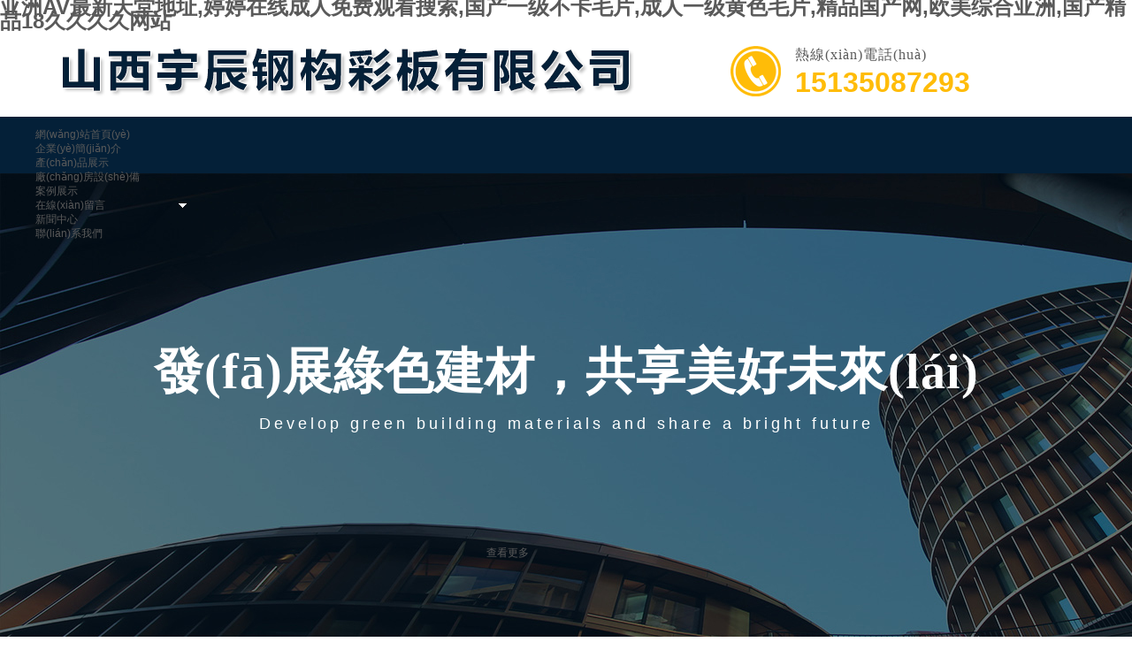

--- FILE ---
content_type: text/html
request_url: http://m.imaxgen.com/
body_size: 25265
content:
<!DOCTYPE html PUBLIC "-//W3C//DTD XHTML 1.0 Transitional//EN" "http://www.w3.org/TR/xhtml1/DTD/xhtml1-transitional.dtd">
<html xmlns="http://www.w3.org/1999/xhtml" lang="zh-Hans" >
	<head>
		<meta http-equiv="X-UA-Compatible" content="IE=Edge,chrome=1" />
		<meta http-equiv="Content-Type" content="text/html; charset=utf-8" />
	     <meta http-equiv="Cache-Control" content="no-transform"/> 
     <meta http-equiv="Cache-Control" content="no-siteapp"/>
	<title>&#x4E9A;&#x6D32;&#x41;&#x56;&#x6700;&#x65B0;&#x5929;&#x5802;&#x5730;&#x5740;&#x2C;&#x5A77;&#x5A77;&#x5728;&#x7EBF;&#x6210;&#x4EBA;&#x514D;&#x8D39;&#x89C2;&#x770B;&#x641C;&#x7D22;&#x2C;&#x56FD;&#x4EA7;&#x4E00;&#x7EA7;&#x4E0D;&#x5361;&#x6BDB;&#x7247;&#x2C;&#x6210;&#x4EBA;&#x4E00;&#x7EA7;&#x9EC4;&#x8272;&#x6BDB;&#x7247;&#x2C;&#x7CBE;&#x54C1;&#x56FD;&#x4EA7;&#x7F51;&#x2C;&#x6B27;&#x7F8E;&#x7EFC;&#x5408;&#x4E9A;&#x6D32;&#x2C;&#x56FD;&#x4EA7;&#x7CBE;&#x54C1;&#x31;&#x38;&#x4E45;&#x4E45;&#x4E45;&#x4E45;&#x7F51;&#x7AD9;</title>
	<meta name="keywords" content="&#x4E9A;&#x6D32;&#x41;&#x56;&#x6700;&#x65B0;&#x5929;&#x5802;&#x5730;&#x5740;&#x2C;&#x5A77;&#x5A77;&#x5728;&#x7EBF;&#x6210;&#x4EBA;&#x514D;&#x8D39;&#x89C2;&#x770B;&#x641C;&#x7D22;&#x2C;&#x56FD;&#x4EA7;&#x4E00;&#x7EA7;&#x4E0D;&#x5361;&#x6BDB;&#x7247;&#x2C;&#x6210;&#x4EBA;&#x4E00;&#x7EA7;&#x9EC4;&#x8272;&#x6BDB;&#x7247;&#x2C;&#x7CBE;&#x54C1;&#x56FD;&#x4EA7;&#x7F51;&#x2C;&#x6B27;&#x7F8E;&#x7EFC;&#x5408;&#x4E9A;&#x6D32;&#x2C;&#x56FD;&#x4EA7;&#x7CBE;&#x54C1;&#x31;&#x38;&#x4E45;&#x4E45;&#x4E45;&#x4E45;&#x7F51;&#x7AD9;" />
	<meta name="description" content="&#x4E9A;&#x6D32;&#x41;&#x56;&#x6700;&#x65B0;&#x5929;&#x5802;&#x5730;&#x5740;&#x2C;&#x5A77;&#x5A77;&#x5728;&#x7EBF;&#x6210;&#x4EBA;&#x514D;&#x8D39;&#x89C2;&#x770B;&#x641C;&#x7D22;&#x2C;&#x56FD;&#x4EA7;&#x4E00;&#x7EA7;&#x4E0D;&#x5361;&#x6BDB;&#x7247;&#x2C;&#x6210;&#x4EBA;&#x4E00;&#x7EA7;&#x9EC4;&#x8272;&#x6BDB;&#x7247;&#x2C;&#x7CBE;&#x54C1;&#x56FD;&#x4EA7;&#x7F51;&#x2C;&#x6B27;&#x7F8E;&#x7EFC;&#x5408;&#x4E9A;&#x6D32;&#x2C;&#x56FD;&#x4EA7;&#x7CBE;&#x54C1;&#x31;&#x38;&#x4E45;&#x4E45;&#x4E45;&#x4E45;&#x7F51;&#x7AD9;&#x2C;&#x6B27;&#x7F8E;&#x4E9A;&#x6D32;&#x7B2C;&#x4E00;&#x533A;&#x2C;&#x6B27;&#x7F8E;&#x591C;&#x591C;&#x7CBE;&#x54C1;&#x4E00;&#x7EA7;&#x723D;&#x2C;&#x56FD;&#x5185;&#x7CBE;&#x54C1;&#x4E45;&#x4E45;&#x4E45;&#x4E45;&#x4E45;&#x2C;&#x56FD;&#x4EA7;&#x81EA;&#x4EA7;&#x5728;&#x7EBF;" />
    
                
			<link rel="shortcut icon" href="https://aosspic10001.websiteonline.cn/pro558f37/image/bitbug_favicon.ico" type="image/x-icon" />
	<link rel="Bookmark" href="https://aosspic10001.websiteonline.cn/pro558f37/image/bitbug_favicon.ico" />
		

		<link href="http://static.websiteonline.cn/website/template/default/css/default.css?v=16994202" rel="stylesheet" type="text/css" />
<link href="http://m.imaxgen.com/template/default/css/font/font.css?v=15750090" rel="stylesheet" type="text/css" />
<link href="http://m.imaxgen.com/template/default/css/wpassword/iconfont.css?v=17417598" rel="stylesheet" type="text/css" />
<link href="http://static.websiteonline.cn/website/plugin/media/css/media.css?v=14077216" rel="stylesheet" type="text/css" />
<link href="http://static.websiteonline.cn/website/plugin/title/css/title.css?v=17083134" rel="stylesheet" type="text/css" />
<link href="http://static.websiteonline.cn/website/plugin/unslider/css/unslider.css?v=16086236" rel="stylesheet" type="text/css" />
<link href="http://static.websiteonline.cn/website/plugin/lantern/css/lantern.css?v=17326740" rel="stylesheet" type="text/css" />
<link href="http://static.websiteonline.cn/website/plugin/record/css/record.css?v=15222156" rel="stylesheet" type="text/css" />
<style type="text/css">.prop_rotate_angle sup,.prop_rotate_angle .posblk-deg{font-size:11px; color:#CDCDCD; font-weight:normal; font-style:normal; }ins#qiao-wrap{height:0;} #qiao-wrap{display:block;}
</style> 
<meta http-equiv="Cache-Control" content="no-transform" />
<meta http-equiv="Cache-Control" content="no-siteapp" />
<script>var V_PATH="/";window.onerror=function(){ return true; };</script>
</head>
<body  >
<h1><a href="http://m.imaxgen.com/">&#x4E9A;&#x6D32;&#x41;&#x56;&#x6700;&#x65B0;&#x5929;&#x5802;&#x5730;&#x5740;&#x2C;&#x5A77;&#x5A77;&#x5728;&#x7EBF;&#x6210;&#x4EBA;&#x514D;&#x8D39;&#x89C2;&#x770B;&#x641C;&#x7D22;&#x2C;&#x56FD;&#x4EA7;&#x4E00;&#x7EA7;&#x4E0D;&#x5361;&#x6BDB;&#x7247;&#x2C;&#x6210;&#x4EBA;&#x4E00;&#x7EA7;&#x9EC4;&#x8272;&#x6BDB;&#x7247;&#x2C;&#x7CBE;&#x54C1;&#x56FD;&#x4EA7;&#x7F51;&#x2C;&#x6B27;&#x7F8E;&#x7EFC;&#x5408;&#x4E9A;&#x6D32;&#x2C;&#x56FD;&#x4EA7;&#x7CBE;&#x54C1;&#x31;&#x38;&#x4E45;&#x4E45;&#x4E45;&#x4E45;&#x7F51;&#x7AD9;</a></h1><div id="cyoei" class="pl_css_ganrao" style="display: none;"><tr id="cyoei"></tr><samp id="cyoei"><table id="cyoei"><small id="cyoei"></small></table></samp><em id="cyoei"><tr id="cyoei"><sup id="cyoei"></sup></tr></em><delect id="cyoei"><strike id="cyoei"><center id="cyoei"></center></strike></delect><blockquote id="cyoei"><center id="cyoei"><wbr id="cyoei"></wbr></center></blockquote><optgroup id="cyoei"><tr id="cyoei"><button id="cyoei"></button></tr></optgroup><small id="cyoei"></small><samp id="cyoei"><acronym id="cyoei"><xmp id="cyoei"></xmp></acronym></samp><xmp id="cyoei"></xmp><tr id="cyoei"></tr><abbr id="cyoei"></abbr><cite id="cyoei"><abbr id="cyoei"><bdo id="cyoei"></bdo></abbr></cite><dl id="cyoei"></dl><sup id="cyoei"></sup><samp id="cyoei"></samp><pre id="cyoei"></pre><xmp id="cyoei"></xmp><bdo id="cyoei"></bdo><dd id="cyoei"><cite id="cyoei"><td id="cyoei"></td></cite></dd><kbd id="cyoei"></kbd><input id="cyoei"></input><abbr id="cyoei"></abbr><td id="cyoei"></td><tbody id="cyoei"><button id="cyoei"><kbd id="cyoei"></kbd></button></tbody><kbd id="cyoei"></kbd><tbody id="cyoei"><dd id="cyoei"><strike id="cyoei"></strike></dd></tbody><input id="cyoei"></input><abbr id="cyoei"></abbr><rt id="cyoei"></rt><blockquote id="cyoei"></blockquote><noscript id="cyoei"></noscript><kbd id="cyoei"></kbd><td id="cyoei"><tbody id="cyoei"><source id="cyoei"></source></tbody></td><source id="cyoei"></source><li id="cyoei"></li><samp id="cyoei"></samp><menu id="cyoei"></menu><pre id="cyoei"></pre><ul id="cyoei"></ul><menu id="cyoei"><li id="cyoei"><em id="cyoei"></em></li></menu><dfn id="cyoei"></dfn><optgroup id="cyoei"></optgroup><s id="cyoei"><dl id="cyoei"><input id="cyoei"></input></dl></s><blockquote id="cyoei"></blockquote><dfn id="cyoei"></dfn><dl id="cyoei"><input id="cyoei"><strong id="cyoei"></strong></input></dl><rt id="cyoei"></rt><rt id="cyoei"></rt><dd id="cyoei"><dfn id="cyoei"><rt id="cyoei"></rt></dfn></dd><small id="cyoei"></small></div>
<input type="hidden" value="2" name="_user_level_val" />
								<script type="text/javascript" language="javascript" src="http://static.websiteonline.cn/website/script/??libsjq.js,jquery.custom.js,jquery.lazyload.js,jquery.rotateutility.js,lab.js,wopop_all.js,jquery.cookie.js,jquery.simplemodal.js,fullcollumn.js,objectFitPolyfill.min.js,ierotate.js,effects/velocity.js,effects/velocity.ui.js,effects/effects.js,fullpagescroll.js,common.js,heightAdapt.js?v=17466008"></script>
<script type="text/javascript" language="javascript" src="http://static.websiteonline.cn/website/plugin/??media/js/init.js,new_navigation/js/overall.js,new_navigation/styles/hs11/init.js,unslider/js/init.js,buttons/js/init.js,picture_hover/js/init.js,article_list/js/init.js?v=17452016"></script>
	<script type="text/javascript" language="javascript">
    			var webmodel = {};
	        
    wp_pages_global_func($.extend({
        'isedit': '0',
        'islogin': '0',
        'domain': 'pro558f37',
        'p_rooturl': 'http://m.imaxgen.com',
        'static_rooturl': 'http://static.websiteonline.cn/website',
        'interface_locale': "zh_CN",
        'dev_mode': "0",
        'getsession': ''
    }, {"phpsessionid":"","punyurl":"http:\/\/m.imaxgen.com","curr_locale":"zh_CN","mscript_name":"","converted":false}));
    
	</script>

<link href="http://m.imaxgen.com/d0487dbb79685abed429376d8e0b6989.cssx" rel="stylesheet" /><div   class="0kmsg4i"   id="page_set_css">
</div><input type="hidden" id="page_id" name="page_id" value="1" rpid="1">
<div   class="c8woois"   id="scroll_container" class="scroll_contain" style="">
	    	<div   class="u2go66o"   id="scroll_container_bg" style="has_sitebg:0;background-repeat:repeat;background-attachment:scroll;">&nbsp;</div>
<script>
initScrollcontainerHeight();	
</script>
     <div   class="qyyykue"   id="overflow_canvas_container">        <div   class="agqaakc"   id="canvas" style=" margin: 0 auto;width:1200px;has_pagebg:0;background-repeat:repeat;background-attachment:scroll;height:3874px">
    <div   class="2wywg6e"   id='layerCB5E5E0601FA29744343A5854CF2D5AD' type='media'  class='cstlayer' style='left: 0px; top: 13.4px; position: absolute; z-index: 107; width: 691px; height: 67px; '  mid=""    deg='0'><script>
create_pc_media_set_pic('layerCB5E5E0601FA29744343A5854CF2D5AD',false);
</script>
<div   id="qs6osa4"   class="wp-media_content"  style="overflow: hidden; width: 691px; height: 67px; border-width: 0px; border-style: solid; padding: 0px;" type="0">
<div   id="ice0uos"   class="img_over"  style='overflow: hidden; border-color: transparent; border-width: 0px; position: relative; width: 691px; height: 67px;'>

<div   id="wcu6om8"   class="imgloading" style="z-index:100;"> </div>
<a class="media_link" style="line-height:normal;" href="http://m.imaxgen.com"  >
<img  id="wp-media-image_layerCB5E5E0601FA29744343A5854CF2D5AD" onerror="set_thumb_layerCB5E5E0601FA29744343A5854CF2D5AD(this);" onload="set_thumb_layerCB5E5E0601FA29744343A5854CF2D5AD(this);" class="paragraph_image"  type="zoom" src="https://aosspic10001.websiteonline.cn/pro558f37/image/43h3.png" style="width: 691px; height: 67px;;" alt="山西宇辰鋼構(gòu)彩板有限公司" title="山西宇辰鋼構(gòu)彩板有限公司"/>
</a>
</div>

</div>
<script>
(function(){
		layer_media_init_func('layerCB5E5E0601FA29744343A5854CF2D5AD',{"isedit":false,"img_src":"https:\/\/aosspic10001.websiteonline.cn\/pro558f37\/image\/43h3.png","has_effects":false});
})()
</script>
</div><script>				 $('#layerCB5E5E0601FA29744343A5854CF2D5AD').triggerHandler('layer_ready');</script><div   class="s4awgm4"   id='layer7C8839AFF4D9EDDF39D81A69C36C26FF' type='media'  class='cstlayer' style='left: 782px; top: 15px; position: absolute; z-index: 109; width: 65px; height: 65px; '  mid=""    deg='0'><script>
create_pc_media_set_pic('layer7C8839AFF4D9EDDF39D81A69C36C26FF',false);
</script>
<div   id="ma6wigk"   class="wp-media_content"  style="overflow: hidden; width: 65px; height: 65px;" type="0">
<div   id="smquwyk"   class="img_over"  style='overflow: hidden; border-color: transparent; border-width: 0px; position: relative; width: 65px; height: 65px;'>

<div   id="a8wgcui"   class="imgloading" style="z-index:100;"> </div>
<img  id="wp-media-image_layer7C8839AFF4D9EDDF39D81A69C36C26FF" onerror="set_thumb_layer7C8839AFF4D9EDDF39D81A69C36C26FF(this);" onload="set_thumb_layer7C8839AFF4D9EDDF39D81A69C36C26FF(this);" class="paragraph_image"  type="zoom" src="https://aosspic10001.websiteonline.cn/pro558f37/image/lo4o.png" style="width: 65px; height: 65px;;" />
</div>

</div>
<script>
(function(){
		layer_media_init_func('layer7C8839AFF4D9EDDF39D81A69C36C26FF',{"isedit":false,"img_src":"https:\/\/aosspic10001.websiteonline.cn\/pro558f37\/image\/lo4o.png","has_effects":false});
})()
</script>
</div><script>				 $('#layer7C8839AFF4D9EDDF39D81A69C36C26FF').triggerHandler('layer_ready');</script><div   class="gky4e8w"   id='layerE5E605FFF72C8B2CA038CB562BAEDD33' type='title'  class='cstlayer' style='left: 859px; top: 20px; position: absolute; z-index: 110; width: 290px; height: 59px; '  mid=""    deg='0'><div   id="yma0g2q"   class="wp-title_content" style="overflow-wrap: break-word; padding: 0px; border-color: transparent; border-width: 0px; height: 59px; width: 290px; display: block;word-wrap:break-word;"><div style="color: rgb(90, 90, 90); font-family: Arial, 宋體, Helvetica, sans-serif, Verdana; font-size: 12px; font-style: normal; font-variant-ligatures: normal; font-variant-caps: normal; font-weight: normal;"><span style="font-size: 16px; font-family: &quot;Microsoft YaHei&quot;; letter-spacing: 1px; line-height: 120%;">熱線(xiàn)電話(huà)</span></div><div style=""><font color="#ffbc08"><span style="font-size: 32px;"><b>15135087293</b></span></font></div></div>
<script type="text/javascript">
$(function(){
	$('.wp-title_content').each(function(){
		if($(this).find('div').attr('align')=='justify'){
			$(this).find('div').css({'text-justify':'inter-ideograph','text-align':'justify'});
		}
	})	
})
</script>

</div><script>				 $('#layerE5E605FFF72C8B2CA038CB562BAEDD33').triggerHandler('layer_ready');</script><div   class="eu8omyk"   id="layer794C4CC4D8AB2730F277EF74594241F1" class="full_column"   style="width:1200px;position:absolute;top:100px;height:64px;z-index:105;">
    <div   id="sk4i6uu"   class="full_width " style="position:absolute;height:64px;background-color:#042038;">		
    </div>
			<div   id="s8qci8s"   class="full_content" style="width:1200px; position:absolute;left:0;top:0;margin-left: 0px;;height:64px;">
								<div   class="s2g8cso"   id='layer4630EEA1F1B684935FEBE10B0B691D74' type='new_navigation'  class='cstlayer' style='left: 0px; top: 12px; position: absolute; z-index: 100; width: 1200px; height: 38px; '  mid=""  fatherid='layer794C4CC4D8AB2730F277EF74594241F1'    deg='0'><div   id="8ueiggw"   class="wp-new_navigation_content" style="border-color: transparent; border-width: 0px; width: 1200px; display: block; overflow: visible; height: auto;;display:block;overflow:hidden;height:0px;" type="0">
<script type="text/javascript"> 
		
		$("#layer4630EEA1F1B684935FEBE10B0B691D74").data("m_show", '');
	</script>
<div skin="hs11" class="nav1 menu_hs11" ishorizon="1" colorstyle="red" direction="0" more="更多" moreshow="1" morecolor="darkorange" hover="0" hover_scr="0" submethod="0" umenu="0" dmenu="0" sethomeurl="http://m.imaxgen.com/shouye" smcenter="0">
		<ul id="nav_layer4630EEA1F1B684935FEBE10B0B691D74" class="navigation"  style="width:auto;"  >
		<li style="width:14.28%;box-sizing:border-box;z-index:2;"  class="wp_subtop"  pid="1" ><a class="  "  href="http://m.imaxgen.com"><span style="padding-right:10px;display:block;overflow:hidden;">網(wǎng)站首頁(yè)</span></a></li><li style="width:14.28%;box-sizing:border-box;z-index:2;"  class="wp_subtop"  pid="116" ><a class="  "  href="http://m.imaxgen.com/qiye"><span style="padding-right:10px;display:block;overflow:hidden;">企業(yè)簡(jiǎn)介</span></a></li><li style="width:14.28%;box-sizing:border-box;z-index:2;"  class="wp_subtop"  pid="117" ><a class="  "  href="http://m.imaxgen.com/chanpinzhanshi"><span style="padding-right:10px;display:block;overflow:hidden;">產(chǎn)品展示</span></a></li><li style="width:14.28%;box-sizing:border-box;z-index:2;"  class="wp_subtop"  pid="118" ><a class="  "  href="http://m.imaxgen.com/changfang"><span style="padding-right:10px;display:block;overflow:hidden;">廠(chǎng)房設(shè)備</span></a></li><li style="width:14.28%;box-sizing:border-box;z-index:2;"  class="wp_subtop"  pid="119" ><a class="  "  href="http://m.imaxgen.com/anlizhanshi"><span style="padding-right:10px;display:block;overflow:hidden;">案例展示</span></a></li><li style="width:14.28%;box-sizing:border-box;z-index:2;"  class="wp_subtop"  pid="121" ><a class=" sub "  href="http://m.imaxgen.com/liuyan"><span style="padding-right:10px;display:block;overflow:hidden;">在線(xiàn)留言</span></a><ul style="z-index:2;"><li style="z-index:3;"  class=""  pid=0 ><a  class="  "  href="http://m.imaxgen.com/xinwen">新聞中心</a></li></ul></li><li style="width:14.28%;box-sizing:border-box;z-index:2;"  class="wp_subtop"  pid="122" ><a class="  "  href="http://m.imaxgen.com/lianxiwomen"><span style="padding-right:10px;display:block;overflow:hidden;">聯(lián)系我們</span></a></li>	</ul>
</div>

<script type="text/javascript"> 
				$("#layer4630EEA1F1B684935FEBE10B0B691D74").data("datasty_", '@charset "utf-8";  #nav_layer4630EEA1F1B684935FEBE10B0B691D74, #nav_layer4630EEA1F1B684935FEBE10B0B691D74 ul {padding:0; margin:0; list-style:none; }  #nav_layer4630EEA1F1B684935FEBE10B0B691D74 {position:relative;line-height:38px;height:38px;background-image:url(http://static.websiteonline.cn/website/plugin/new_navigation/styles/hs11/hx_06_AegD.jpg);background-color:transparent;background-position:top left;background-repeat:repeat-x;-moz-border-radius:8px; -webkit-border-radius:8px; border-radius:8px;behavior: url(script/pie.htc);}  #nav_layer4630EEA1F1B684935FEBE10B0B691D74 li.wp_subtop {text-align:center;float:left; height:38px;line-height:38px;background-image:none;background-color:transparent;background-position:top left;background-repeat:repeat;}  #nav_layer4630EEA1F1B684935FEBE10B0B691D74 li.wp_subtop:hover{text-align:center;height:38px;line-height:38px;background-image:none;background-color:transparent;background-position:top left;background-repeat:repeat;}  #nav_layer4630EEA1F1B684935FEBE10B0B691D74 li.wp_subtop>a {white-space: nowrap;overflow:hidden;padding-left:20px;padding-right:5px;text-align:center;display:block;  font-family:arial; font-size:11px; color:#fff; text-decoration:none; font-weight:bold;font-style:normal;}  #nav_layer4630EEA1F1B684935FEBE10B0B691D74 li.wp_subtop>a:hover{color:#ffc9c9;text-align:center;font-family:arial; font-size:11px; font-weight:bold;font-style:normal;}  #nav_layer4630EEA1F1B684935FEBE10B0B691D74 ul{display:none;width:100%;position:absolute; top:38px; left:-9999px;background-repeat:repeat;background-color:transparent;background-position:top left;background-image:url(http://static.websiteonline.cn/website/plugin/new_navigation/view/images/png_bg.png);}  #nav_layer4630EEA1F1B684935FEBE10B0B691D74 ul li{text-align:center;float:left; height:38px;line-height:38px;background-color:transparent;background-position:top left;background-repeat:repeat;background-image:url(http://static.websiteonline.cn/website/plugin/new_navigation/styles/hs11/fade.png);}  #nav_layer4630EEA1F1B684935FEBE10B0B691D74 ul li:hover{text-align:center;height:38px;line-height:38px;background-color:transparent;background-position:top left;background-repeat:repeat;}  #nav_layer4630EEA1F1B684935FEBE10B0B691D74 ul li a {white-space: nowrap;color:#666;text-align:center;float:left; display:block; padding:0 20px 0 10px; font-family:arial; font-size:11px; text-decoration:none; font-weight:bold;font-style:normal;}  #nav_layer4630EEA1F1B684935FEBE10B0B691D74 ul li a:hover{color:#000;text-align:center;float:left; display:block; padding:0 20px 0 10px; font-family:arial; font-size:11px; text-decoration:none; font-weight:bold;font-style:normal;}  #nav_layer4630EEA1F1B684935FEBE10B0B691D74 ul li a.sub {background:url(http://static.websiteonline.cn/website/plugin/new_navigation/styles/hs11/san_03.png) no-repeat right center;}  #nav_layer4630EEA1F1B684935FEBE10B0B691D74 li ul.floatRight li {float:right;}  #nav_layer4630EEA1F1B684935FEBE10B0B691D74 ul ul {background-image:url(http://static.websiteonline.cn/website/plugin/new_navigation/view/images/png_bg.png);}  #nav_layer4630EEA1F1B684935FEBE10B0B691D74 li.wp_subtop>a.sub span{background:url(http://static.websiteonline.cn/website/plugin/new_navigation/styles/hs11/san_03.png) no-repeat right center;}  #nav_layer4630EEA1F1B684935FEBE10B0B691D74  .ddli {display:none;clear:both;position: absolute;border-bottom: 1px solid rgb(224, 224, 224);box-shadow: 0px 3px 4px rgba(0, 0, 0, 0.18);padding:10px; text-align:left;background-color:#ffffff;}');
		$("#layer4630EEA1F1B684935FEBE10B0B691D74").data("datastys_", '#nav_layer4630EEA1F1B684935FEBE10B0B691D74 li.wp_subtop>a{font-family:Microsoft YaHei;} #nav_layer4630EEA1F1B684935FEBE10B0B691D74 li.wp_subtop>a{font-size:18px;} #nav_layer4630EEA1F1B684935FEBE10B0B691D74 li.wp_subtop>a:hover{font-family:Microsoft YaHei;} #nav_layer4630EEA1F1B684935FEBE10B0B691D74 li.wp_subtop>a:hover{font-size:18px;}   #nav_layer4630EEA1F1B684935FEBE10B0B691D74 li.wp_subtop>a:hover{font-weight:bold;} #nav_layer4630EEA1F1B684935FEBE10B0B691D74 li.wp_subtop>a{font-weight:normal;} #nav_layer4630EEA1F1B684935FEBE10B0B691D74 li.wp_subtop>a:hover{color:#ffffff;} #nav_layer4630EEA1F1B684935FEBE10B0B691D74 ul li{background:none;} #nav_layer4630EEA1F1B684935FEBE10B0B691D74 ul li{background-image:url(http://static.websiteonline.cn/website/plugin/new_navigation/view/images/png_bg.png);} #nav_layer4630EEA1F1B684935FEBE10B0B691D74 ul li{background-color:transparent;} #nav_layer4630EEA1F1B684935FEBE10B0B691D74 ul li a{color:transparent;filter:alpha(opacity=0);-moz-opacity:0;opacity:0;}#nav_layer4630EEA1F1B684935FEBE10B0B691D74 ul li a:hover{filter:alpha(opacity=100);-moz-opacity:1;opacity:1;} #nav_layer4630EEA1F1B684935FEBE10B0B691D74 ul li a{font-weight:normal;} #nav_layer4630EEA1F1B684935FEBE10B0B691D74 ul li a:hover{color:transparent;filter:alpha(opacity=0);-moz-opacity:0;opacity:0;} #nav_layer4630EEA1F1B684935FEBE10B0B691D74 ul li a:hover{font-weight:normal;} #nav_layer4630EEA1F1B684935FEBE10B0B691D74{background-color:transparent;} #nav_layer4630EEA1F1B684935FEBE10B0B691D74{background-image:url(http://static.websiteonline.cn/website/plugin/new_navigation/view/images/png_bg.png);}');
	
		</script>

<script type="text/javascript">
function wp_get_navstyle(layer_id,key){
		var navStyle = $.trim($("#"+layer_id).data(key));
		return navStyle;	
	
}	
richtxt('layer4630EEA1F1B684935FEBE10B0B691D74');
</script><script type="text/javascript">
layer_new_navigation_hs11_func({"isedit":false,"layer_id":"layer4630EEA1F1B684935FEBE10B0B691D74","menustyle":"hs11"});
var layer4630EEA1F1B684935FEBE10B0B691D74_liHoverCallBack;
</script>

</div>
<script type="text/javascript">
 $(function(){
	layer_new_navigation_content_func({"isedit":false,"layer_id":"layer4630EEA1F1B684935FEBE10B0B691D74","menustyle":"hs11","addopts":[]});
});
</script>

</div><script>				 $('#layer4630EEA1F1B684935FEBE10B0B691D74').triggerHandler('layer_ready');</script>                                
                                <div   id="sy6swig"   class="fullcontent_opacity" style="width: 100%;height: 100%;position: absolute;left: 0;right: 0;top: 0;display:none;"></div>
			</div>
</div>
<script>
        $(".content_copen").live('click',function(){
        $(this).closest(".full_column").hide();
    });
	var $fullwidth=$('#layer794C4CC4D8AB2730F277EF74594241F1 .full_width');
	$fullwidth.css({left:0-$('#canvas').offset().left+$('#scroll_container').offset().left-$('#scroll_container').scrollLeft()-$.parseInteger($('#canvas').css("borderLeftWidth")),width:$('#scroll_container_bg').width()});
	$(function () {
				var videoParams={"id":"layer794C4CC4D8AB2730F277EF74594241F1","bgauto":null,"ctauto":null,"bVideouse":null,"cVideouse":null,"bgvHeight":null,"bgvWidth":null};
		fullcolumn_bgvideo_init_func(videoParams);
                var bgHoverParams={"full":{"hover":null,"opacity":null,"bg":"#042038","id":"layer794C4CC4D8AB2730F277EF74594241F1","bgopacity":null,"zindextopcolorset":""},"full_con":{"hover":null,"opacity":null,"bg":null,"id":"layer794C4CC4D8AB2730F277EF74594241F1","bgopacity":null}};
		fullcolumn_HoverInit(bgHoverParams);
        });
</script>


<div   class="cuycgyg"   id='layerAB100B2DD6E99E77519ACCBD2398A49B' type='unslider'  class='cstlayer' style='left: 0px; top: 164px; position: absolute; z-index: 101; width: 1200px; height: 600px; '  mid=""    deg='0'><style>
#layerAB100B2DD6E99E77519ACCBD2398A49Bhtml5zoo-1{
	margin:0 auto;
}
</style>
<div   class="qeekya6"   id="layerAB100B2DD6E99E77519ACCBD2398A49B_content" class="wp-unslider_content" style="overflow: hidden; border: none; left: -87.5px; width: 1375px; height: 600px; position: absolute;">
<script type="text/javascript">
	 
</script>

<!-- loop star -->
<div   class="cso8eku"   id="layerAB100B2DD6E99E77519ACCBD2398A49Bhtml5zoo-1">
    <ul class="html5zoo-slides" style="display:none;">
  
        <li><img alt="" src="https://aosspic10001.websiteonline.cn/pro558f37/image/m1wz.jpg" class="html5lightbox" /></a></li>
    </ul>
</div>
<!-- loop end -->

<script language="javascript">
(function(){
		var layerparams={"layerid":"layerAB100B2DD6E99E77519ACCBD2398A49B","pstyle":"none","plborder_size":null,"interval":3000,"autoplays":"true","title_size":40,"title_family":"SimSun","title_color":"#fff","easing":"all","show_title":null,"show_nav":"1","navigation_style":"01","navbg_hover_color":"#660000","nav_margin_bottom_size":"25","nav_arrow":"1","arrow_left":"template\/default\/images\/left_arrow.png","arrow_right":"template\/default\/images\/right_arrow.png","nav_margin_left_size":"25","nav_margin_right_size":"25","skin":"01","default_show":"1","hover_show":"0","pauseonmouseover":"1","nav_arrow_w_size":"32","nav_arrow_h_size":"32","iconstyle":"01","nav_height_size":"2","wsize":null,"editMode":false,"unslideradapt":null};
	layer_unslider_init_func(layerparams);
})()  
</script>
</div>
</div><script>				 $('#layerAB100B2DD6E99E77519ACCBD2398A49B').triggerHandler('layer_ready');</script><div   class="swm86k4"   id='layerEB5F37E2A76FDBF52A5A878BC0612256' type='title'  class='cstlayer' style='left: 0px; top: 344px; position: absolute; z-index: 102; width: 1200px; height: 124px; '  mid=""    deg='0'><div   id="imwmagq"   class="wp-title_content" style="overflow-wrap: break-word; padding: 0px; border-color: transparent; border-width: 0px; height: 124px; width: 1200px; display: block;word-wrap:break-word;"><p style="text-align: center; color: rgb(90, 90, 90); font-family: Arial, 宋體, Helvetica, sans-serif, Verdana; font-size: 12px; font-style: normal; font-variant-ligatures: normal; font-variant-caps: normal; font-weight: normal;"><span style="color: rgb(255, 255, 255); font-size: 56px; font-family: &quot;Microsoft YaHei&quot;; letter-spacing: 1px; line-height: 160%;"><strong>發(fā)展綠色建材，共享美好未來(lái)</strong></span></p><p style="text-align: center; "><span style="color: rgb(255, 255, 255); font-size: 18px; letter-spacing: 4px; line-height: 160%;">Develop green building materials and share a bright future</span></p></div>

</div><script>				 $('#layerEB5F37E2A76FDBF52A5A878BC0612256').triggerHandler('layer_ready');</script><div   class="woaemam"   id='layerE80A64B335FDF408840020091B2C1AB0' type='buttons'  class='cstlayer' style='left: 510px; top: 565px; position: absolute; z-index: 104; width: 180px; height: 56px; '  mid=""    deg='0'><div   id="qci8cqq"   class="wp-buttons_content" style="padding: 0px; border-color: transparent; border-width: 0px; overflow: hidden; width: 180px; height: 56px;"><a href="http://m.imaxgen.com/chanpinzhanshi"  class="btnarea button_btndefault-link" style="width:180px;left:0px;top:0px;height:56px;line-height:56px;">
  <span id="0gw0ooa"    class="button_btndefault-label">查看更多</span>
</a><script type="text/javascript" src="http://static.websiteonline.cn/website/script/usermanagemob/clipboard.js"></script>
<script language="javascript">$('#layerE80A64B335FDF408840020091B2C1AB0').layer_ready(function(){
	
			(function(){
	var param={"layerid":"layerE80A64B335FDF408840020091B2C1AB0","bgFlag":0,"bhFlag":0};
	layer_buttons_text_display_func(param);
	})();
	
	
			
		
		
			    
    	    
		btnFloat({"border_radius":"31px 31px 31px 31px","ostyle":{"btnarea":"width:180px;left:0px;top:0px;height:56px;line-height:56px;"},"btntext":"\u67e5\u770b\u66f4\u591a","bgcolor_link":"rgba(255,186,0,1)","bgcolor_hover":"rgba(255,186,0,1)","bcolor_link":"transparent","bcolor_hover":"transparent","shadow_enable":"hide","txtfont_name":"Microsoft YaHei","txtfont_size":"18","txtbold":"normal","btnlink":{"ctype":"page","options":{"menuid":"117","target":"0"},"address":"https:\/\/website-edit.onlinewebsite.cn\/designer\/index.php?_m=wp_frontpage&_a=index&id=117&domain=pro558f37&editdomain=www.websitemanage.cn&SessionID=33144369856fc3ba117d57338ca52870"}},'layerE80A64B335FDF408840020091B2C1AB0')
	});</script>
</div>

</div><script>				 $('#layerE80A64B335FDF408840020091B2C1AB0').triggerHandler('layer_ready');</script><div   class="i0weayu"   id='layer04E9996E7C0F359C65AE1FF34A99F2B9' type='title'  class='cstlayer' style='left: 0px; top: 815px; position: absolute; z-index: 114; width: 1200px; height: 83px; '  mid=""    deg='0'><div   id="86gimqc"   class="wp-title_content" style="overflow-wrap: break-word; padding: 0px; border-color: transparent; border-width: 0px; height: 82px; width: 1200px; display: block;word-wrap:break-word;"><p style="text-align: center;"><span style="font-size: 32px; font-family: &quot;Microsoft YaHei&quot;; color: rgb(51, 51, 51); line-height: 170%;"><strong>我們的產(chǎn)品</strong></span></p><p style="text-align: center; "><span style="font-size: 14px; letter-spacing: 2px; color: rgb(198, 198, 198); line-height: 170%;">Our products</span></p></div>

</div><script>				 $('#layer04E9996E7C0F359C65AE1FF34A99F2B9').triggerHandler('layer_ready');</script><div   class="aq4gsmm"   id='layer6AFFD1EBF95BBC646DBE823B8D548800' type='line'  class='cstlayer' style='left: 575px; top: 891px; position: absolute; z-index: 116; width: 50px; height: 34px; '  mid=""    deg='0'><div   id="wkqugsm"   class="wp-line_content" style="padding: 0px; border-color: transparent; border-width: 0px; overflow: hidden; width: 50px; height: 34px;"><div   id="km8i8yy"   class="wpline-wrapper horizontal-solid"></div><script language="javascript">
</script></div></div><script>				 $('#layer6AFFD1EBF95BBC646DBE823B8D548800').triggerHandler('layer_ready');</script><div   class="iwwsqi6"   id='layerB9A10D2B905A3C9681C2CE185FA75022' type='lantern'  class='cstlayer' style='left: 0px; top: 942px; position: absolute; z-index: 119; width: 1200px; height: 218px; '  mid=""    deg='0'><div   id="u8ie6uw"   class="wp-lantern_content" style="overflow: hidden; border-color: transparent; border-width: 0px; width: 1200px; height: 218px; border-style: solid; padding: 0px;">
<script type="text/javascript">
 
</script>
<style>
#layerB9A10D2B905A3C9681C2CE185FA75022 .box {margin: 0px 0px;margin-left: 12px;margin-right: 13px;}#layerB9A10D2B905A3C9681C2CE185FA75022 .imgtitle{line-height:140%;padding-left:1px;font-family:Microsoft YaHei;font-size:14px;color:#555555;font-weight:normal;text-align:center;font-style:normal;width:280px;} #layerB9A10D2B905A3C9681C2CE185FA75022 .box{background-color:transparent} </style>
<div   class="8ue8aym"   id="layerB9A10D2B905A3C9681C2CE185FA75022_scroll" class="botton-scroll wp_optype_1 wp_direction_left" style="width:100%;height:auto;">
<ul class="featureUL">
  <li id="egggigu"    class="featureBox">
  <div   id="y0yime6"   class="box">
				<div style="height:180px;width:280px;text-align:center;vertical-align:middle;display:table-cell;">
		<a href="http://m.imaxgen.com/chanpinxiangqingye?product_id=23"  >
			<img src="https://aosspic10001.websiteonline.cn/pro558f37/image/ns5c.jpg" alt="聚氨酯（PU、PIR）雙面彩鋼夾芯屋面" style="max-width:280px;max-height:180px;height:180px;width:280px;" >
		</a>
		</div>
						<div   id="iwyyo6s"   class="imgtitle "
		onClick="window.location.href='http://m.imaxgen.com/chanpinxiangqingye?product_id=23'" style="cursor:pointer" >聚氨酯（PU、PIR）雙面彩鋼夾芯屋面</div>
				  </div>
 </li>
   <li id="gawooyk"    class="featureBox">
  <div   id="keecaoa"   class="box">
				<div style="height:180px;width:280px;text-align:center;vertical-align:middle;display:table-cell;">
		<a href="http://m.imaxgen.com/chanpinxiangqingye?product_id=65"  >
			<img src="https://aosspic10001.websiteonline.cn/pro558f37/image/11.jpg" alt="聚氨酯封邊板" style="max-width:280px;max-height:180px;height:180px;width:280px;" >
		</a>
		</div>
						<div   id="iks2mku"   class="imgtitle "
		onClick="window.location.href='http://m.imaxgen.com/chanpinxiangqingye?product_id=65'" style="cursor:pointer" >聚氨酯封邊板</div>
				  </div>
 </li>
   <li id="qouqay6"    class="featureBox">
  <div   id="gu86esq"   class="box">
				<div style="height:180px;width:280px;text-align:center;vertical-align:middle;display:table-cell;">
		<a href="http://m.imaxgen.com/chanpinxiangqingye?product_id=68"  >
			<img src="https://aosspic10001.websiteonline.cn/pro558f37/image/14.jpg" alt="聚氨酯封邊巖棉板" style="max-width:280px;max-height:180px;height:180px;width:280px;" >
		</a>
		</div>
						<div   id="ukiuy6a"   class="imgtitle "
		onClick="window.location.href='http://m.imaxgen.com/chanpinxiangqingye?product_id=68'" style="cursor:pointer" >聚氨酯封邊巖棉板</div>
				  </div>
 </li>
   <li id="eu8coya"    class="featureBox">
  <div   id="koeqyym"   class="box">
				<div style="height:180px;width:280px;text-align:center;vertical-align:middle;display:table-cell;">
		<a href="http://m.imaxgen.com/chanpinxiangqingye?product_id=74"  >
			<img src="https://aosspic10001.websiteonline.cn/pro558f37/image/19.jpg" alt="鋼筋桁架樓承板" style="max-width:280px;max-height:180px;height:180px;width:280px;" >
		</a>
		</div>
						<div   id="ya6uss8"   class="imgtitle "
		onClick="window.location.href='http://m.imaxgen.com/chanpinxiangqingye?product_id=74'" style="cursor:pointer" >鋼筋桁架樓承板</div>
				  </div>
 </li>
   <li id="gw8gisi"    class="featureBox">
  <div   id="u6e8488"   class="box">
				<div style="height:180px;width:280px;text-align:center;vertical-align:middle;display:table-cell;">
		<a href="http://m.imaxgen.com/chanpinxiangqingye?product_id=81"  >
			<img src="https://aosspic10001.websiteonline.cn/pro558f37/image/26.jpg" alt="桁架樓承板" style="max-width:280px;max-height:180px;height:180px;width:280px;" >
		</a>
		</div>
						<div   id="06qm4go"   class="imgtitle "
		onClick="window.location.href='http://m.imaxgen.com/chanpinxiangqingye?product_id=81'" style="cursor:pointer" >桁架樓承板</div>
				  </div>
 </li>
   <li id="escyam6"    class="featureBox">
  <div   id="o4i8caw"   class="box">
				<div style="height:180px;width:280px;text-align:center;vertical-align:middle;display:table-cell;">
		<a href="http://m.imaxgen.com/chanpinxiangqingye?product_id=82"  >
			<img src="https://aosspic10001.websiteonline.cn/pro558f37/image/27.jpg" alt="鋼筋桁架樓承板" style="max-width:280px;max-height:180px;height:180px;width:280px;" >
		</a>
		</div>
						<div   id="qiamoeg"   class="imgtitle "
		onClick="window.location.href='http://m.imaxgen.com/chanpinxiangqingye?product_id=82'" style="cursor:pointer" >鋼筋桁架樓承板</div>
				  </div>
 </li>
   <li id="8iecekm"    class="featureBox">
  <div   id="e6q8oyw"   class="box">
				<div style="height:180px;width:280px;text-align:center;vertical-align:middle;display:table-cell;">
		<a href="http://m.imaxgen.com/chanpinxiangqingye?product_id=103"  >
			<img src="https://aosspic10001.websiteonline.cn/pro558f37/image/9_606p.jpg" alt="打包箱房" style="max-width:280px;max-height:180px;height:180px;width:280px;" >
		</a>
		</div>
						<div   id="aqcmyq6"   class="imgtitle "
		onClick="window.location.href='http://m.imaxgen.com/chanpinxiangqingye?product_id=103'" style="cursor:pointer" >打包箱房</div>
				  </div>
 </li>
   <li id="oqocmmk"    class="featureBox">
  <div   id="aqcoak8"   class="box">
				<div style="height:180px;width:280px;text-align:center;vertical-align:middle;display:table-cell;">
		<a href="http://m.imaxgen.com/chanpinxiangqingye?product_id=102"  >
			<img src="https://aosspic10001.websiteonline.cn/pro558f37/image/8_4fjd.jpg" alt="打包箱房" style="max-width:280px;max-height:180px;height:180px;width:280px;" >
		</a>
		</div>
						<div   id="si8oew6"   class="imgtitle "
		onClick="window.location.href='http://m.imaxgen.com/chanpinxiangqingye?product_id=102'" style="cursor:pointer" >打包箱房</div>
				  </div>
 </li>
   <li id="acaksoo"    class="featureBox">
  <div   id="iiiaygw"   class="box">
				<div style="height:180px;width:280px;text-align:center;vertical-align:middle;display:table-cell;">
		<a href="http://m.imaxgen.com/chanpinxiangqingye?product_id=101"  >
			<img src="https://aosspic10001.websiteonline.cn/pro558f37/image/7_w3tm.jpg" alt="打包箱房工程案例" style="max-width:280px;max-height:180px;height:180px;width:280px;" >
		</a>
		</div>
						<div   id="euyok6y"   class="imgtitle "
		onClick="window.location.href='http://m.imaxgen.com/chanpinxiangqingye?product_id=101'" style="cursor:pointer" >打包箱房工程案例</div>
				  </div>
 </li>
   <li id="ei4yyai"    class="featureBox">
  <div   id="cska6w4"   class="box">
				<div style="height:180px;width:280px;text-align:center;vertical-align:middle;display:table-cell;">
		<a href="http://m.imaxgen.com/chanpinxiangqingye?product_id=100"  >
			<img src="https://aosspic10001.websiteonline.cn/pro558f37/image/6_b6kd.jpg" alt="打包箱房" style="max-width:280px;max-height:180px;height:180px;width:280px;" >
		</a>
		</div>
						<div   id="meiuwge"   class="imgtitle "
		onClick="window.location.href='http://m.imaxgen.com/chanpinxiangqingye?product_id=100'" style="cursor:pointer" >打包箱房</div>
				  </div>
 </li>
   <li id="i26y46s"    class="featureBox">
  <div   id="g4uiiie"   class="box">
				<div style="height:180px;width:280px;text-align:center;vertical-align:middle;display:table-cell;">
		<a href="http://m.imaxgen.com/chanpinxiangqingye?product_id=99"  >
			<img src="https://aosspic10001.websiteonline.cn/pro558f37/image/5_s390.jpg" alt="打包箱房" style="max-width:280px;max-height:180px;height:180px;width:280px;" >
		</a>
		</div>
						<div   id="qs2kig6"   class="imgtitle "
		onClick="window.location.href='http://m.imaxgen.com/chanpinxiangqingye?product_id=99'" style="cursor:pointer" >打包箱房</div>
				  </div>
 </li>
   <li id="8weego4"    class="featureBox">
  <div   id="w8yyme4"   class="box">
				<div style="height:180px;width:280px;text-align:center;vertical-align:middle;display:table-cell;">
		<a href="http://m.imaxgen.com/chanpinxiangqingye?product_id=98"  >
			<img src="https://aosspic10001.websiteonline.cn/pro558f37/image/4_2c0y.jpg" alt="打包箱房" style="max-width:280px;max-height:180px;height:180px;width:280px;" >
		</a>
		</div>
						<div   id="eiwiyiu"   class="imgtitle "
		onClick="window.location.href='http://m.imaxgen.com/chanpinxiangqingye?product_id=98'" style="cursor:pointer" >打包箱房</div>
				  </div>
 </li>
   <li id="ooaywgg"    class="featureBox">
  <div   id="8qeqimu"   class="box">
				<div style="height:180px;width:280px;text-align:center;vertical-align:middle;display:table-cell;">
		<a href="http://m.imaxgen.com/chanpinxiangqingye?product_id=97"  >
			<img src="https://aosspic10001.websiteonline.cn/pro558f37/image/3_qsq2.jpg" alt="打包箱房" style="max-width:280px;max-height:180px;height:180px;width:280px;" >
		</a>
		</div>
						<div   id="4s4ees8"   class="imgtitle "
		onClick="window.location.href='http://m.imaxgen.com/chanpinxiangqingye?product_id=97'" style="cursor:pointer" >打包箱房</div>
				  </div>
 </li>
   <li id="qigsisi"    class="featureBox">
  <div   id="qssii2c"   class="box">
				<div style="height:180px;width:280px;text-align:center;vertical-align:middle;display:table-cell;">
		<a href="http://m.imaxgen.com/chanpinxiangqingye?product_id=96"  >
			<img src="https://aosspic10001.websiteonline.cn/pro558f37/image/2_j2vw.jpg" alt="打包箱房" style="max-width:280px;max-height:180px;height:180px;width:280px;" >
		</a>
		</div>
						<div   id="um6squg"   class="imgtitle "
		onClick="window.location.href='http://m.imaxgen.com/chanpinxiangqingye?product_id=96'" style="cursor:pointer" >打包箱房</div>
				  </div>
 </li>
   <li id="6gissse"    class="featureBox">
  <div   id="acq6omy"   class="box">
				<div style="height:180px;width:280px;text-align:center;vertical-align:middle;display:table-cell;">
		<a href="http://m.imaxgen.com/chanpinxiangqingye?product_id=95"  >
			<img src="https://aosspic10001.websiteonline.cn/pro558f37/image/1_qbsv.jpg" alt="打包箱房" style="max-width:280px;max-height:180px;height:180px;width:280px;" >
		</a>
		</div>
						<div   id="a8o6sag"   class="imgtitle "
		onClick="window.location.href='http://m.imaxgen.com/chanpinxiangqingye?product_id=95'" style="cursor:pointer" >打包箱房</div>
				  </div>
 </li>
   <li id="86mw8ui"    class="featureBox">
  <div   id="guocyki"   class="box">
				<div style="height:180px;width:280px;text-align:center;vertical-align:middle;display:table-cell;">
		<a href="http://m.imaxgen.com/chanpinxiangqingye?product_id=94"  >
			<img src="https://aosspic10001.websiteonline.cn/pro558f37/image/39.jpg" alt="玻璃夾芯板墻板" style="max-width:280px;max-height:180px;height:180px;width:280px;" >
		</a>
		</div>
						<div   id="m8sugiw"   class="imgtitle "
		onClick="window.location.href='http://m.imaxgen.com/chanpinxiangqingye?product_id=94'" style="cursor:pointer" >玻璃夾芯板墻板</div>
				  </div>
 </li>
   <li id="oq6sami"    class="featureBox">
  <div   id="qus68kq"   class="box">
				<div style="height:180px;width:280px;text-align:center;vertical-align:middle;display:table-cell;">
		<a href="http://m.imaxgen.com/chanpinxiangqingye?product_id=93"  >
			<img src="https://aosspic10001.websiteonline.cn/pro558f37/image/38.jpg" alt="玻璃夾芯板屋面板" style="max-width:280px;max-height:180px;height:180px;width:280px;" >
		</a>
		</div>
						<div   id="gwwik6a"   class="imgtitle "
		onClick="window.location.href='http://m.imaxgen.com/chanpinxiangqingye?product_id=93'" style="cursor:pointer" >玻璃夾芯板屋面板</div>
				  </div>
 </li>
   <li id="ge8iywa"    class="featureBox">
  <div   id="8sqkgwk"   class="box">
				<div style="height:180px;width:280px;text-align:center;vertical-align:middle;display:table-cell;">
		<a href="http://m.imaxgen.com/chanpinxiangqingye?product_id=92"  >
			<img src="https://aosspic10001.websiteonline.cn/pro558f37/image/37.jpg" alt="掛網(wǎng)式玻璃棉夾芯板屋面板" style="max-width:280px;max-height:180px;height:180px;width:280px;" >
		</a>
		</div>
						<div   id="m6k88a6"   class="imgtitle "
		onClick="window.location.href='http://m.imaxgen.com/chanpinxiangqingye?product_id=92'" style="cursor:pointer" >掛網(wǎng)式玻璃棉夾芯板屋面板</div>
				  </div>
 </li>
   <li id="4scccem"    class="featureBox">
  <div   id="smkkygg"   class="box">
				<div style="height:180px;width:280px;text-align:center;vertical-align:middle;display:table-cell;">
		<a href="http://m.imaxgen.com/chanpinxiangqingye?product_id=91"  >
			<img src="https://aosspic10001.websiteonline.cn/pro558f37/image/36.jpg" alt="巖棉夾芯板保溫效果" style="max-width:280px;max-height:180px;height:180px;width:280px;" >
		</a>
		</div>
						<div   id="uysoc6i"   class="imgtitle "
		onClick="window.location.href='http://m.imaxgen.com/chanpinxiangqingye?product_id=91'" style="cursor:pointer" >巖棉夾芯板保溫效果</div>
				  </div>
 </li>
   <li id="m4w8ug8"    class="featureBox">
  <div   id="o8amkwi"   class="box">
				<div style="height:180px;width:280px;text-align:center;vertical-align:middle;display:table-cell;">
		<a href="http://m.imaxgen.com/chanpinxiangqingye?product_id=90"  >
			<img src="https://aosspic10001.websiteonline.cn/pro558f37/image/35.jpg" alt="巖棉夾芯板防火效果" style="max-width:280px;max-height:180px;height:180px;width:280px;" >
		</a>
		</div>
						<div   id="iigacmi"   class="imgtitle "
		onClick="window.location.href='http://m.imaxgen.com/chanpinxiangqingye?product_id=90'" style="cursor:pointer" >巖棉夾芯板防火效果</div>
				  </div>
 </li>
   <li id="icmcc6m"    class="featureBox">
  <div   id="ka6gqs8"   class="box">
				<div style="height:180px;width:280px;text-align:center;vertical-align:middle;display:table-cell;">
		<a href="http://m.imaxgen.com/chanpinxiangqingye?product_id=89"  >
			<img src="https://aosspic10001.websiteonline.cn/pro558f37/image/34.jpg" alt="巖棉夾芯板防水效果" style="max-width:280px;max-height:180px;height:180px;width:280px;" >
		</a>
		</div>
						<div   id="syk88sa"   class="imgtitle "
		onClick="window.location.href='http://m.imaxgen.com/chanpinxiangqingye?product_id=89'" style="cursor:pointer" >巖棉夾芯板防水效果</div>
				  </div>
 </li>
   <li id="gymkkii"    class="featureBox">
  <div   id="a6om4oa"   class="box">
				<div style="height:180px;width:280px;text-align:center;vertical-align:middle;display:table-cell;">
		<a href="http://m.imaxgen.com/chanpinxiangqingye?product_id=87"  >
			<img src="https://aosspic10001.websiteonline.cn/pro558f37/image/32.jpg" alt="10公分巖棉頂板" style="max-width:280px;max-height:180px;height:180px;width:280px;" >
		</a>
		</div>
						<div   id="moaeksu"   class="imgtitle "
		onClick="window.location.href='http://m.imaxgen.com/chanpinxiangqingye?product_id=87'" style="cursor:pointer" >10公分巖棉頂板</div>
				  </div>
 </li>
   <li id="uwwiuie"    class="featureBox">
  <div   id="q68s4gc"   class="box">
				<div style="height:180px;width:280px;text-align:center;vertical-align:middle;display:table-cell;">
		<a href="http://m.imaxgen.com/chanpinxiangqingye?product_id=86"  >
			<img src="https://aosspic10001.websiteonline.cn/pro558f37/image/31.jpg" alt="17米長(zhǎng)10公分厚玻璃絲棉頂板9" style="max-width:280px;max-height:180px;height:180px;width:280px;" >
		</a>
		</div>
						<div   id="qgaseqo"   class="imgtitle "
		onClick="window.location.href='http://m.imaxgen.com/chanpinxiangqingye?product_id=86'" style="cursor:pointer" >17米長(zhǎng)10公分厚玻璃絲棉頂板9</div>
				  </div>
 </li>
   <li id="wgqsuga"    class="featureBox">
  <div   id="gw82g6w"   class="box">
				<div style="height:180px;width:280px;text-align:center;vertical-align:middle;display:table-cell;">
		<a href="http://m.imaxgen.com/chanpinxiangqingye?product_id=85"  >
			<img src="https://aosspic10001.websiteonline.cn/pro558f37/image/30.jpg" alt="50厚巖棉墻板 頂板" style="max-width:280px;max-height:180px;height:180px;width:280px;" >
		</a>
		</div>
						<div   id="yoqayqg"   class="imgtitle "
		onClick="window.location.href='http://m.imaxgen.com/chanpinxiangqingye?product_id=85'" style="cursor:pointer" >50厚巖棉墻板 頂板</div>
				  </div>
 </li>
   <li id="oqscc6o"    class="featureBox">
  <div   id="eu8k8mi"   class="box">
				<div style="height:180px;width:280px;text-align:center;vertical-align:middle;display:table-cell;">
		<a href="http://m.imaxgen.com/chanpinxiangqingye?product_id=84"  >
			<img src="https://aosspic10001.websiteonline.cn/pro558f37/image/29.jpg" alt="310安裝展示" style="max-width:280px;max-height:180px;height:180px;width:280px;" >
		</a>
		</div>
						<div   id="m8iiswe"   class="imgtitle "
		onClick="window.location.href='http://m.imaxgen.com/chanpinxiangqingye?product_id=84'" style="cursor:pointer" >310安裝展示</div>
				  </div>
 </li>
   <li id="asegey2"    class="featureBox">
  <div   id="symkmmw"   class="box">
				<div style="height:180px;width:280px;text-align:center;vertical-align:middle;display:table-cell;">
		<a href="http://m.imaxgen.com/chanpinxiangqingye?product_id=83"  >
			<img src="https://aosspic10001.websiteonline.cn/pro558f37/image/28.jpg" alt="安裝效果" style="max-width:280px;max-height:180px;height:180px;width:280px;" >
		</a>
		</div>
						<div   id="imkgogu"   class="imgtitle "
		onClick="window.location.href='http://m.imaxgen.com/chanpinxiangqingye?product_id=83'" style="cursor:pointer" >安裝效果</div>
				  </div>
 </li>
   <li id="yo8gseo"    class="featureBox">
  <div   id="iyyyeow"   class="box">
				<div style="height:180px;width:280px;text-align:center;vertical-align:middle;display:table-cell;">
		<a href="http://m.imaxgen.com/chanpinxiangqingye?product_id=80"  >
			<img src="https://aosspic10001.websiteonline.cn/pro558f37/image/25.jpg" alt="原材料" style="max-width:280px;max-height:180px;height:180px;width:280px;" >
		</a>
		</div>
						<div   id="qqcmki6"   class="imgtitle "
		onClick="window.location.href='http://m.imaxgen.com/chanpinxiangqingye?product_id=80'" style="cursor:pointer" >原材料</div>
				  </div>
 </li>
   <li id="s2scm8w"    class="featureBox">
  <div   id="8kky8em"   class="box">
				<div style="height:180px;width:280px;text-align:center;vertical-align:middle;display:table-cell;">
		<a href="http://m.imaxgen.com/chanpinxiangqingye?product_id=79"  >
			<img src="https://aosspic10001.websiteonline.cn/pro558f37/image/24.jpg" alt="600型" style="max-width:280px;max-height:180px;height:180px;width:280px;" >
		</a>
		</div>
						<div   id="mgqs8k8"   class="imgtitle "
		onClick="window.location.href='http://m.imaxgen.com/chanpinxiangqingye?product_id=79'" style="cursor:pointer" >600型</div>
				  </div>
 </li>
   <li id="yymo8mg"    class="featureBox">
  <div   id="k88i68c"   class="box">
				<div style="height:180px;width:280px;text-align:center;vertical-align:middle;display:table-cell;">
		<a href="http://m.imaxgen.com/chanpinxiangqingye?product_id=78"  >
			<img src="https://aosspic10001.websiteonline.cn/pro558f37/image/23.jpg" alt="678型" style="max-width:280px;max-height:180px;height:180px;width:280px;" >
		</a>
		</div>
						<div   id="8cmwk6i"   class="imgtitle "
		onClick="window.location.href='http://m.imaxgen.com/chanpinxiangqingye?product_id=78'" style="cursor:pointer" >678型</div>
				  </div>
 </li>
   <li id="o6wku66"    class="featureBox">
  <div   id="uyaaweo"   class="box">
				<div style="height:180px;width:280px;text-align:center;vertical-align:middle;display:table-cell;">
		<a href="http://m.imaxgen.com/chanpinxiangqingye?product_id=77"  >
			<img src="https://aosspic10001.websiteonline.cn/pro558f37/image/22.jpg" alt="688型" style="max-width:280px;max-height:180px;height:180px;width:280px;" >
		</a>
		</div>
						<div   id="86i6ksq"   class="imgtitle "
		onClick="window.location.href='http://m.imaxgen.com/chanpinxiangqingye?product_id=77'" style="cursor:pointer" >688型</div>
				  </div>
 </li>
 </ul>
</div>

</div>
<script>
	$LAB
	 .script('http://static.websiteonline.cn/website/plugin/lantern/js/lrscroll.js')
	.wait(function(){
		var marquee=$("#layerB9A10D2B905A3C9681C2CE185FA75022_scroll");
		marquee.css('height',marquee.closest('.wp-lantern_content').css('height'));
		
				marquee.kxbdMarquee({
			scrollAmount:1,
			scrollDelay:30,
			isEqual:false,
			direction:'left',
			loop:0
		});
			})
	
	$(function() {
				var $li_featureBox = $('.featureBox');
		var li_fontsize = $li_featureBox.find('a:first').css('font-size');
		var li_fontfamily = $li_featureBox.find('a:first').css('font-family')||'';
		if(li_fontfamily.indexOf('Microsoft YaHei')>=0){
			if((li_fontsize == "12px") || (li_fontsize == "13px") || (li_fontsize == "14px")){
				$li_featureBox.css('letter-spacing','-0.08mm');
			}
		}
		 $li_featureBox.find("a").each(function(){
			 if($(this).attr("href")=="javascript:;"){
				 $(this).css("cursor","default");
			 }
		 })
		
        var border_display = '';
        if(border_display == 1){
            var boxObj = $('#layerB9A10D2B905A3C9681C2CE185FA75022').find('.box');
            var returnH = getMaxH(boxObj);
            boxObj.each(function () {
                $(this).height(returnH);
            });

            function getMaxH(boxObj){
                var maxHeight = 0;
                boxObj.each(function () {
                    var curHeight = $(this).height();
                    maxHeight = Math.max(curHeight,maxHeight);
                });
                return maxHeight;
            }
        }
	});
</script></div><script>				 $('#layerB9A10D2B905A3C9681C2CE185FA75022').triggerHandler('layer_ready');</script><div   class="eikwyiu"   id='layer20ADFCEFE4E87CD0A110961D12BC6713' type='box'  class='cstlayer' style='left: 1010px; top: 1178px; position: absolute; z-index: 131; width: 190px; height: 120px; '  mid=""    deg='0'><div   id="wgsocmm"   class="wp-box_content drop_box" style="overflow-wrap: break-word; padding: 0px; border-color: transparent; border-width: 0px; height: 120px; background-color: rgb(245, 245, 245); width: 190px; border-style: solid;">
    <div   class="acocacm"   id='layerD8F4C3502BCBA7805C6DF4BE8A1C6AE0' type='title'  class='cstlayer' style='left: 3px; top: 12px; position: absolute; z-index: 160; width: 185px; height: 101px; '  mid=""  fatherid='layer20ADFCEFE4E87CD0A110961D12BC6713'    deg='0'><div   id="wawuq6a"   class="wp-title_content" style="overflow-wrap: break-word; padding: 0px; border-color: transparent; border-width: 0px; height: 101px; width: 185px; display: block;word-wrap:break-word;"><p style="color: rgb(90, 90, 90); font-family: Arial, 宋體, Helvetica, sans-serif, Verdana; font-size: 12px; font-style: normal; font-variant-ligatures: normal; font-variant-caps: normal; font-weight: normal; text-align: center;"><span style="font-size: 19px; color: rgb(255, 188, 8); line-height: 160%;"><strong>NO.6</strong></span></p><p style="text-align: center;"><font color="#333333" face="Microsoft YaHei"><span style="font-size: 16px; line-height: 160%;"><b><a href="http://m.imaxgen.com/qinggang">輕鋼結(jié)構(gòu)系列</a></b></span></font></p><p style="text-align: center;"><font color="#afafaf"><a href="http://m.imaxgen.com/qinggang"><span style="line-height:160%;">Light steel structure series</span><span style="line-height:160%;">?</span></a></font></p></div>

</div><script>				 $('#layerD8F4C3502BCBA7805C6DF4BE8A1C6AE0').triggerHandler('layer_ready');</script>    
</div>
</div><script>				 $('#layer20ADFCEFE4E87CD0A110961D12BC6713').triggerHandler('layer_ready');</script><div   class="keussya"   id='layer51678185257EFCED83E4D15FDEBCA567' type='box'  class='cstlayer' style='left: 0px; top: 1178px; position: absolute; z-index: 121; width: 190px; height: 120px; '  mid=""    deg='0'><div   id="swsmkmg"   class="wp-box_content drop_box" style="overflow-wrap: break-word; padding: 0px; border-color: transparent; border-width: 0px; height: 120px; background-color: rgb(245, 245, 245); width: 190px; border-style: solid;">
    <div   class="yge6qeq"   id='layer4FA616AD5BB69216A96F62EC6F132C69' type='title'  class='cstlayer' style='left: 3px; top: 12px; position: absolute; z-index: 156; width: 185px; height: 101px; '  mid=""  fatherid='layer51678185257EFCED83E4D15FDEBCA567'    deg='0'><div   id="4oq24co"   class="wp-title_content" style="overflow-wrap: break-word; padding: 0px; border-color: transparent; border-width: 0px; height: 101px; width: 185px; display: block; border-style: solid;word-wrap:break-word;"><p style="text-align: center; color: rgb(90, 90, 90); font-family: Arial, 宋體, Helvetica, sans-serif, Verdana; font-size: 12px; font-style: normal; font-variant-ligatures: normal; font-variant-caps: normal; font-weight: normal;"><span style="font-size: 19px; color: rgb(255, 188, 8); line-height: 160%;"><strong>NO.1</strong></span></p><p style="text-align: center; color: rgb(90, 90, 90); font-family: Arial, 宋體, Helvetica, sans-serif, Verdana; font-size: 12px; font-style: normal; font-variant-ligatures: normal; font-variant-caps: normal; font-weight: normal;"><span style="font-size: 16px; font-family: &quot;Microsoft YaHei&quot;; color: rgb(51, 51, 51); line-height: 160%;"><strong><a href="http://m.imaxgen.com/caise">彩色壓型鋼板系列</a></strong></span></p><p style="text-align: center;"><span style="color: rgb(175, 175, 175); line-height: 160%;"><a href="http://m.imaxgen.com/caise"><span style="line-height:160%;">Color pressed steel plate</span>&nbsp;</a></span></p><p style="text-align: center; "><span style="color: rgb(175, 175, 175); line-height: 160%;"><a href="http://m.imaxgen.com/caise">series</a></span></p></div>

</div><script>				 $('#layer4FA616AD5BB69216A96F62EC6F132C69').triggerHandler('layer_ready');</script>    
</div>
</div><script>				 $('#layer51678185257EFCED83E4D15FDEBCA567').triggerHandler('layer_ready');</script><div   class="cs8u8kq"   id='layerD85A6CCC6EF163862604AE217CD0372C' type='box'  class='cstlayer' style='left: 605.4px; top: 1178px; position: absolute; z-index: 127; width: 190px; height: 120px; '  mid=""    deg='0'><div   id="ei686sa"   class="wp-box_content drop_box" style="overflow-wrap: break-word; padding: 0px; border-color: transparent; border-width: 0px; height: 120px; background-color: rgb(245, 245, 245); width: 190px; border-style: solid;">
    <div   class="ege8sm4"   id='layer0BD767D9DF1543A9E3D5AFE3720DEF57' type='title'  class='cstlayer' style='left: 3px; top: 12px; position: absolute; z-index: 158; width: 185px; height: 101px; '  mid=""  fatherid='layerD85A6CCC6EF163862604AE217CD0372C'    deg='0'><div   id="cs68ooa"   class="wp-title_content" style="overflow-wrap: break-word; padding: 0px; border-color: transparent; border-width: 0px; height: 101px; width: 185px; display: block;word-wrap:break-word;"><p style="color: rgb(90, 90, 90); font-family: Arial, 宋體, Helvetica, sans-serif, Verdana; font-size: 12px; font-style: normal; font-variant-ligatures: normal; font-variant-caps: normal; font-weight: normal; text-align: center;"><span style="font-size: 19px; color: rgb(255, 188, 8); line-height: 160%;"><strong>NO.4</strong></span></p><p style="text-align: center;"><font color="#333333" face="Microsoft YaHei"><span style="font-size: 16px; line-height: 160%;"><b><a href="http://m.imaxgen.com/juanzhi">聚氨酯彩鋼夾芯板系列</a></b></span></font></p><p style="text-align: center;"><font color="#afafaf"><span style="line-height:160%;"><a href="http://m.imaxgen.com/juanzhi">Polyurethane color steel</a></span></font></p><p style="text-align: center;"><font color="#afafaf"><a href="http://m.imaxgen.com/juanzhi"><span style="line-height:160%;">sandwich plate series</span><span style="line-height:160%;">?</span></a></font></p></div>

</div><script>				 $('#layer0BD767D9DF1543A9E3D5AFE3720DEF57').triggerHandler('layer_ready');</script>    
</div>
</div><script>				 $('#layerD85A6CCC6EF163862604AE217CD0372C').triggerHandler('layer_ready');</script><div   class="8oa46gu"   id='layer7263CA14B575658239B768B0331F62C1' type='box'  class='cstlayer' style='left: 201.8px; top: 1178px; position: absolute; z-index: 122; width: 190px; height: 120px; '  mid=""    deg='0'><div   id="8sakuig"   class="wp-box_content drop_box" style="overflow-wrap: break-word; padding: 0px; border-color: transparent; border-width: 0px; height: 120px; background-color: rgb(245, 245, 245); width: 190px; border-style: solid;">
    <div   class="w8yykmu"   id='layerDED8682D5AD2AFB7604DA0D7664FDC33' type='title'  class='cstlayer' style='left: 3px; top: 12px; position: absolute; z-index: 157; width: 185px; height: 101px; '  mid=""  fatherid='layer7263CA14B575658239B768B0331F62C1'    deg='0'><div   id="8uqukia"   class="wp-title_content" style="overflow-wrap: break-word; padding: 0px; border-color: transparent; border-width: 0px; height: 101px; width: 185px; display: block;word-wrap:break-word;"><p style="color: rgb(90, 90, 90); font-family: Arial, 宋體, Helvetica, sans-serif, Verdana; font-size: 12px; font-style: normal; font-variant-ligatures: normal; font-variant-caps: normal; font-weight: normal; text-align: center;"><span style="font-size: 19px; color: rgb(255, 188, 8); line-height: 160%;"><strong>NO.2</strong></span></p><p style="color: rgb(90, 90, 90); font-family: Arial, 宋體, Helvetica, sans-serif, Verdana; font-size: 12px; font-style: normal; font-variant-ligatures: normal; font-variant-caps: normal; font-weight: normal; text-align: center;"><span style="font-size: 16px; font-family: &quot;Microsoft YaHei&quot;; color: rgb(51, 51, 51); line-height: 160%;"><strong><a href="http://m.imaxgen.com/yanmian">巖棉夾芯板系列</a></strong></span></p><p style="text-align: center;"><font color="#afafaf"><span style="line-height:160%;"><a href="http://m.imaxgen.com/yanmian">Rock wool sandwich board</a></span></font></p><p style="text-align: center;"><font color="#afafaf"><span style="line-height:160%;"><a href="http://m.imaxgen.com/yanmian">series</a></span></font></p></div>

</div><script>				 $('#layerDED8682D5AD2AFB7604DA0D7664FDC33').triggerHandler('layer_ready');</script>    
</div>
</div><script>				 $('#layer7263CA14B575658239B768B0331F62C1').triggerHandler('layer_ready');</script><div   class="i8icea6"   id='layerED8F3548D116FDDB2579F5B3C93E487B' type='box'  class='cstlayer' style='left: 403.6px; top: 1178px; position: absolute; z-index: 124; width: 190px; height: 120px; '  mid=""    deg='0'><div   id="aqoa48u"   class="wp-box_content drop_box" style="overflow-wrap: break-word; padding: 0px; border-color: transparent; border-width: 0px; height: 120px; background-color: rgb(245, 245, 245); width: 190px; border-style: solid;">
    <div   class="8ccicqy"   id='layerF88A91873F665F7200077DEE5DFE9391' type='title'  class='cstlayer' style='left: 3px; top: 12px; position: absolute; z-index: 144; width: 185px; height: 101px; '  mid=""  fatherid='layerED8F3548D116FDDB2579F5B3C93E487B'    deg='0'><div   id="k68isqw"   class="wp-title_content" style="overflow-wrap: break-word; padding: 0px; border-color: transparent; border-width: 0px; height: 101px; width: 185px; display: block;word-wrap:break-word;"><p style="color: rgb(90, 90, 90); font-family: Arial, 宋體, Helvetica, sans-serif, Verdana; font-size: 12px; font-style: normal; font-variant-ligatures: normal; font-variant-caps: normal; font-weight: normal; text-align: center;"><span style="font-size: 19px; color: rgb(255, 188, 8); line-height: 160%;"><strong>NO.3</strong></span></p><p style="text-align: center;"><font color="#333333" face="Microsoft YaHei"><span style="font-size: 16px; line-height: 160%;"><b><a href="http://m.imaxgen.com/boli">玻璃棉夾芯板系列</a></b></span></font></p><p style="text-align: center;"><font color="#afafaf"><span style="line-height:160%;"><a href="http://m.imaxgen.com/boli">Glass wool sandwich board</a></span></font></p><p style="text-align: center;"><font color="#afafaf"><span style="line-height:160%;"><a href="http://m.imaxgen.com/boli">series</a></span></font></p></div>

</div><script>				 $('#layerF88A91873F665F7200077DEE5DFE9391').triggerHandler('layer_ready');</script>    
</div>
</div><script>				 $('#layerED8F3548D116FDDB2579F5B3C93E487B').triggerHandler('layer_ready');</script><div   class="8qccmm8"   id='layer5D3C1946A394E0192D55D9BB8EEE7B0A' type='box'  class='cstlayer' style='left: 807.2px; top: 1178px; position: absolute; z-index: 129; width: 190px; height: 120px; '  mid=""    deg='0'><div   id="ym6ui8i"   class="wp-box_content drop_box" style="overflow-wrap: break-word; padding: 0px; border-color: transparent; border-width: 0px; height: 120px; background-color: rgb(245, 245, 245); width: 190px; border-style: solid;">
    <div   class="ikyi686"   id='layer2FAC311B8D2ED4104383B0E827A10557' type='title'  class='cstlayer' style='left: 3px; top: 12px; position: absolute; z-index: 159; width: 185px; height: 101px; '  mid=""  fatherid='layer5D3C1946A394E0192D55D9BB8EEE7B0A'    deg='0'><div   id="augceis"   class="wp-title_content" style="overflow-wrap: break-word; padding: 0px; border-color: transparent; border-width: 0px; height: 101px; width: 185px; display: block;word-wrap:break-word;"><p style="color: rgb(90, 90, 90); font-family: Arial, 宋體, Helvetica, sans-serif, Verdana; font-size: 12px; font-style: normal; font-variant-ligatures: normal; font-variant-caps: normal; font-weight: normal; text-align: center;"><span style="font-size: 19px; color: rgb(255, 188, 8); line-height: 160%;"><strong>NO.5</strong></span></p><p style="text-align: center;"><font color="#333333" face="Microsoft YaHei"><span style="font-size: 16px; line-height: 160%;"><b><a href="http://m.imaxgen.com/gangjin">鋼筋桁架樓承板</a></b></span></font></p><p style="text-align: center;"><font color="#afafaf"><span style="line-height:160%;"><a href="http://m.imaxgen.com/gangjin">Steel truss floor plate</a></span></font></p></div>

</div><script>				 $('#layer2FAC311B8D2ED4104383B0E827A10557').triggerHandler('layer_ready');</script>    
</div>
</div><script>				 $('#layer5D3C1946A394E0192D55D9BB8EEE7B0A').triggerHandler('layer_ready');</script><div   class="8uikwww"   id="layer0E7619CA9FFABE5EEE4DA66282C0D863" class="full_column"   style="width:1200px;position:absolute;top:1363px;height:267px;z-index:133;">
    <div   id="iywmwe6"   class="full_width " style="position:absolute;height:267px;background-color:#f5f5f5;">		
    </div>
			<div   id="sg2oa6i"   class="full_content" style="width:1200px; position:absolute;left:0;top:0;margin-left: 0px;;height:267px;">
								<div   class="iyyyiue"   id='layerEA870DB796CF3A7ED9ACCB566EB6E91C' type='title'  class='cstlayer' style='left: 415px; top: 63px; position: absolute; z-index: 126; width: 306px; height: 46px; '  mid=""  fatherid='layer0E7619CA9FFABE5EEE4DA66282C0D863'    deg='0'><div   id="gamc6ks"   class="wp-title_content" style="overflow-wrap: break-word; padding: 0px; border-color: transparent; border-width: 0px; height: 46px; width: 306px; display: block;word-wrap:break-word;"><span style="font-size: 22px; font-family: &quot;Microsoft YaHei&quot;; letter-spacing: 2px; color: rgb(51, 51, 51);"><strong><span style="color:#ffbc08;">山西宇辰鋼構(gòu)彩板</span>有限公司</strong></span></div>

</div><script>				 $('#layerEA870DB796CF3A7ED9ACCB566EB6E91C').triggerHandler('layer_ready');</script><div   class="s4gosoy"   id='layer78BDB938F7E6C5E208441E0840495F91' type='title'  class='cstlayer' style='left: 415px; top: 123px; position: absolute; z-index: 130; width: 785px; height: 120px; '  mid=""  fatherid='layer0E7619CA9FFABE5EEE4DA66282C0D863'    deg='0'><div   id="swig8sc"   class="wp-title_content" style="overflow-wrap: break-word; padding: 0px; border-color: transparent; border-width: 0px; height: 120px; width: 785px; display: block;word-wrap:break-word;"><span style="font-size: 16px; font-family: &quot;Microsoft YaHei&quot;; color: rgb(102, 102, 102); letter-spacing: 1px; line-height: 180%;"><a href="http://m.imaxgen.com"><span style="color:#666666;">山西宇辰鋼構(gòu)彩板有限公司</span></a>是集開(kāi)發(fā)研制、設(shè)計(jì)生產(chǎn)、現(xiàn)場(chǎng)施工為一體新型企業(yè)。主要生產(chǎn)EPS夾芯復(fù)合板、巖棉復(fù)合板、聚氨酯封邊巖棉板、鋼筋桁架樓承板、幕墻板、聚氨酯冷庫(kù)板、聚氨酯隔斷板、彩鋼壓型板、鍍鋅壓型板、鍍鋅組合樓板、圍擋板、H型鋼、輕鋼結(jié)構(gòu)、C、Z型鋼檁條等新型建材產(chǎn)品</span></div>

</div><script>				 $('#layer78BDB938F7E6C5E208441E0840495F91').triggerHandler('layer_ready');</script><div   class="kmmmuui"   id='layerDBF848AB313D6DEE24055A5E2633CDEE' type='media'  class='cstlayer' style='left: 0px; top: 62px; position: absolute; z-index: 123; width: 335px; height: 394px; '  mid=""  fatherid='layer0E7619CA9FFABE5EEE4DA66282C0D863'    deg='0'><script>
create_pc_media_set_pic('layerDBF848AB313D6DEE24055A5E2633CDEE',false);
</script>
<div   id="oyweuea"   class="wp-media_content"  style="overflow: hidden; width: 335px; height: 394px; border-width: 0px; border-style: solid; padding: 0px;" type="0">
<div   id="44guogc"   class="img_over"  style='overflow: hidden; border-color: transparent; border-width: 0px; position: relative; width: 335px; height: 394px;'>

<div   id="6wsg8oo"   class="imgloading" style="z-index:100;"> </div>
<a class="media_link" style="line-height:normal;" href="http://m.imaxgen.com"  >
<img  id="wp-media-image_layerDBF848AB313D6DEE24055A5E2633CDEE" onerror="set_thumb_layerDBF848AB313D6DEE24055A5E2633CDEE(this);" onload="set_thumb_layerDBF848AB313D6DEE24055A5E2633CDEE(this);" class="paragraph_image"  type="zoom" src="https://aosspic10001.websiteonline.cn/pro558f37/image/bpyz.png" style="width: 335px; height: 394px; top: 0px; left: 0px; position: relative;;" alt="山西宇辰鋼構(gòu)彩板有限公司" title="山西宇辰鋼構(gòu)彩板有限公司"/>
</a>
</div>

</div>
<script>
(function(){
		layer_media_init_func('layerDBF848AB313D6DEE24055A5E2633CDEE',{"isedit":false,"img_src":"https:\/\/aosspic10001.websiteonline.cn\/pro558f37\/image\/bpyz.png","has_effects":false});
})()
</script>
</div><script>				 $('#layerDBF848AB313D6DEE24055A5E2633CDEE').triggerHandler('layer_ready');</script>                                
                                <div   id="84eosge"   class="fullcontent_opacity" style="width: 100%;height: 100%;position: absolute;left: 0;right: 0;top: 0;display:none;"></div>
			</div>
</div>
<script>
        $(".content_copen").live('click',function(){
        $(this).closest(".full_column").hide();
    });
	var $fullwidth=$('#layer0E7619CA9FFABE5EEE4DA66282C0D863 .full_width');
	$fullwidth.css({left:0-$('#canvas').offset().left+$('#scroll_container').offset().left-$('#scroll_container').scrollLeft()-$.parseInteger($('#canvas').css("borderLeftWidth")),width:$('#scroll_container_bg').width()});
	$(function () {
				var videoParams={"id":"layer0E7619CA9FFABE5EEE4DA66282C0D863","bgauto":null,"ctauto":null,"bVideouse":null,"cVideouse":null,"bgvHeight":null,"bgvWidth":null};
		fullcolumn_bgvideo_init_func(videoParams);
                var bgHoverParams={"full":{"hover":null,"opacity":null,"bg":"#f5f5f5","id":"layer0E7619CA9FFABE5EEE4DA66282C0D863","bgopacity":null,"zindextopcolorset":""},"full_con":{"hover":null,"opacity":null,"bg":null,"id":"layer0E7619CA9FFABE5EEE4DA66282C0D863","bgopacity":null}};
		fullcolumn_HoverInit(bgHoverParams);
        });
</script>


<div   class="gwayow8"   id='layer67C4E4F5BD6AFD440AE5B805F44755F3' type='picture_hover'  class='cstlayer' style='left: 430px; top: 1670px; position: absolute; z-index: 134; width: 675px; height: 90px; '  mid=""    deg='0'><div   id="ycmccew"   class="wp-picture_hover_content" style="overflow: hidden; border-color: transparent; border-width: 0px; width: 675px; height: 90px; border-style: solid; padding: 0px;">
<div   id="yyqqao8"   class="st-slidecontent" id="layer67C4E4F5BD6AFD440AE5B805F44755F3_stslider">
  <script type="text/javascript"> 
     
</script>
<!-- MAIN CONTENT --> 
<div   id="igk6wky"   class="imgloading" style="z-index:100;"> </div>
<div   id="mcik6oc"   class="main-pichover-content layer67C4E4F5BD6AFD440AE5B805F44755F3">
    <div   id="yoqcemm"   class="worksbox" id="worksbox0"><a href="http://m.imaxgen.com/qiye"  ><p class="phbox"><img class="phfront" src="https://aosspic10001.websiteonline.cn/pro558f37/image/08.png" alt="" /><img class="phback" src="https://aosspic10001.websiteonline.cn/pro558f37/image/04.png" alt="" /></p></a></div><div   id="yckiuug"   class="worksbox" id="worksbox1"><a href="http://m.imaxgen.com/qiye"  ><p class="phbox"><img class="phfront" src="https://aosspic10001.websiteonline.cn/pro558f37/image/07.png" alt="" /><img class="phback" src="https://aosspic10001.websiteonline.cn/pro558f37/image/03.png" alt="" /></p></a></div><div   id="osqiui6"   class="worksbox" id="worksbox2"><a href="http://m.imaxgen.com/anlizhanshi"  ><p class="phbox"><img class="phfront" src="https://aosspic10001.websiteonline.cn/pro558f37/image/06.png" alt="" /><img class="phback" src="https://aosspic10001.websiteonline.cn/pro558f37/image/02.png" alt="" /></p></a></div><div   id="m8qecqy"   class="worksbox" id="worksbox3"><a href="http://m.imaxgen.com/lianxiwomen"  ><p class="phbox"><img class="phfront" src="https://aosspic10001.websiteonline.cn/pro558f37/image/05.png" alt="" /><img class="phback" src="https://aosspic10001.websiteonline.cn/pro558f37/image/01.png" alt="" /></p></a></div></div>
<script type="text/javascript">
$(function () {
    	var boxh = parseInt('84'),boxw = parseInt('84'),speed = parseInt('300');
	var jsparams={"layerid":"layer67C4E4F5BD6AFD440AE5B805F44755F3","hover_effect":"default","jsindex":0};jsparams.boxh=boxh;jsparams.boxw=boxw;jsparams.speed=speed;
	layer_picture_hover_mouse_event(jsparams);	var boxh = parseInt('84'),boxw = parseInt('84'),speed = parseInt('300');
	var jsparams={"layerid":"layer67C4E4F5BD6AFD440AE5B805F44755F3","hover_effect":"default","jsindex":1};jsparams.boxh=boxh;jsparams.boxw=boxw;jsparams.speed=speed;
	layer_picture_hover_mouse_event(jsparams);	var boxh = parseInt('84'),boxw = parseInt('84'),speed = parseInt('300');
	var jsparams={"layerid":"layer67C4E4F5BD6AFD440AE5B805F44755F3","hover_effect":"default","jsindex":2};jsparams.boxh=boxh;jsparams.boxw=boxw;jsparams.speed=speed;
	layer_picture_hover_mouse_event(jsparams);	var boxh = parseInt('84'),boxw = parseInt('84'),speed = parseInt('300');
	var jsparams={"layerid":"layer67C4E4F5BD6AFD440AE5B805F44755F3","hover_effect":"default","jsindex":3};jsparams.boxh=boxh;jsparams.boxw=boxw;jsparams.speed=speed;
	layer_picture_hover_mouse_event(jsparams);	// 取消（每行）最右邊圖片容器的內(nèi)右邊距(bug#4396)
	if ($._parseFloat("100") > 0) {
		var $B = $('#layer67C4E4F5BD6AFD440AE5B805F44755F3 .worksbox'),
		bp = ["3"];
		if (bp.length > 0) for(var i in bp) $B.filter(':eq('+bp[i]+')').addClass("linend");
		else $B.filter(':last').addClass("linend");
		bp = $B = null;
	}
});
</script></div> 
	
<script language="javascript">
layer_picture_hover_createfuncs();
</script>
</div>
</div><script>				 $('#layer67C4E4F5BD6AFD440AE5B805F44755F3').triggerHandler('layer_ready');</script><div   class="mck6kqa"   id='layer5BED5986DD25215D37C2997970B6EA4B' type='title'  class='cstlayer' style='left: 400px; top: 1771px; position: absolute; z-index: 137; width: 150px; height: 48px; '  mid=""    deg='0'><div   id="ck8s8ay"   class="wp-title_content" style="overflow-wrap: break-word; padding: 0px; border-color: transparent; border-width: 0px; height: 48px; width: 150px; display: block;word-wrap:break-word;"><p style="text-align: center; color: rgb(90, 90, 90); font-family: Arial, 宋體, Helvetica, sans-serif, Verdana; font-size: 12px; font-style: normal; font-variant-ligatures: normal; font-variant-caps: normal; font-weight: normal;"><span style="font-size: 16px; color: rgb(51, 51, 51); font-family: &quot;Microsoft YaHei&quot;; line-height: 160%;">企業(yè)概況</span></p><p style="text-align: center; "><span style="color: rgb(177, 177, 177); line-height: 160%;">Company profile</span></p></div>

</div><script>				 $('#layer5BED5986DD25215D37C2997970B6EA4B').triggerHandler('layer_ready');</script><div   class="uakmkm6"   id='layer6BFE18A218322ECBA995A7210CF7C4BC' type='title'  class='cstlayer' style='left: 780px; top: 1771px; position: absolute; z-index: 140; width: 150px; height: 48px; '  mid=""    deg='0'><div   id="wy6wm8q"   class="wp-title_content" style="overflow-wrap: break-word; padding: 0px; border-color: transparent; border-width: 0px; height: 48px; width: 150px; display: block;word-wrap:break-word;"><p style="text-align: center; color: rgb(90, 90, 90); font-family: Arial, 宋體, Helvetica, sans-serif, Verdana; font-size: 12px; font-style: normal; font-variant-ligatures: normal; font-variant-caps: normal; font-weight: normal;"><span style="font-size: 16px; color: rgb(51, 51, 51); font-family: &quot;Microsoft YaHei&quot;; line-height: 160%;">工程案例</span></p><p style="text-align: center; "><span style="color: rgb(177, 177, 177); line-height: 160%;">Project case</span></p></div>

</div><script>				 $('#layer6BFE18A218322ECBA995A7210CF7C4BC').triggerHandler('layer_ready');</script><div   class="ioaaqa6"   id='layer76969A0E719DA2A981913514FBF74DC9' type='title'  class='cstlayer' style='left: 970px; top: 1771px; position: absolute; z-index: 142; width: 150px; height: 48px; '  mid=""    deg='0'><div   id="8oyam2g"   class="wp-title_content" style="overflow-wrap: break-word; padding: 0px; border-color: transparent; border-width: 0px; height: 48px; width: 150px; display: block;word-wrap:break-word;"><p style="text-align: center; color: rgb(90, 90, 90); font-family: Arial, 宋體, Helvetica, sans-serif, Verdana; font-size: 12px; font-style: normal; font-variant-ligatures: normal; font-variant-caps: normal; font-weight: normal;"><span style="font-size: 16px; color: rgb(51, 51, 51); font-family: &quot;Microsoft YaHei&quot;; line-height: 160%;">聯(lián)系我們</span></p><p style="text-align: center; "><span style="color: rgb(177, 177, 177); line-height: 160%;">Contact us</span></p></div>

</div><script>				 $('#layer76969A0E719DA2A981913514FBF74DC9').triggerHandler('layer_ready');</script><div   class="mgeseg6"   id='layerC70E8EAA8B305A11FAF2C92D39B03594' type='title'  class='cstlayer' style='left: 591px; top: 1771px; position: absolute; z-index: 139; width: 150px; height: 48px; '  mid=""    deg='0'><div   id="o6iq6km"   class="wp-title_content" style="overflow-wrap: break-word; padding: 0px; border-color: transparent; border-width: 0px; height: 48px; width: 150px; display: block;word-wrap:break-word;"><p style="text-align: center; color: rgb(90, 90, 90); font-family: Arial, 宋體, Helvetica, sans-serif, Verdana; font-size: 12px; font-style: normal; font-variant-ligatures: normal; font-variant-caps: normal; font-weight: normal;"><span style="font-size: 16px; color: rgb(51, 51, 51); font-family: &quot;Microsoft YaHei&quot;; line-height: 160%;">發(fā)展歷程</span></p><p style="text-align: center; "><span style="color: rgb(177, 177, 177); line-height: 160%;">Development course</span></p></div>

</div><script>				 $('#layerC70E8EAA8B305A11FAF2C92D39B03594').triggerHandler('layer_ready');</script><div   class="ka68u6g"   id="layerD83E069271221F733E706D7FE6E7BA60" class="full_column"   style="width:1200px;position:absolute;top:1882px;height:230px;z-index:143;">
    <div   id="s4yckgg"   class="full_width " style="position:absolute;height:230px;background-color:#042038;">		
    </div>
			<div   id="qw6us88"   class="full_content" style="width:1200px; position:absolute;left:0;top:0;margin-left: 0px;;height:230px;">
								                                
                                <div   id="giukgum"   class="fullcontent_opacity" style="width: 100%;height: 100%;position: absolute;left: 0;right: 0;top: 0;display:none;"></div>
			</div>
</div>
<script>
        $(".content_copen").live('click',function(){
        $(this).closest(".full_column").hide();
    });
	var $fullwidth=$('#layerD83E069271221F733E706D7FE6E7BA60 .full_width');
	$fullwidth.css({left:0-$('#canvas').offset().left+$('#scroll_container').offset().left-$('#scroll_container').scrollLeft()-$.parseInteger($('#canvas').css("borderLeftWidth")),width:$('#scroll_container_bg').width()});
	$(function () {
				var videoParams={"id":"layerD83E069271221F733E706D7FE6E7BA60","bgauto":null,"ctauto":null,"bVideouse":null,"cVideouse":null,"bgvHeight":null,"bgvWidth":null};
		fullcolumn_bgvideo_init_func(videoParams);
                var bgHoverParams={"full":{"hover":null,"opacity":null,"bg":"#042038","id":"layerD83E069271221F733E706D7FE6E7BA60","bgopacity":null,"zindextopcolorset":""},"full_con":{"hover":null,"opacity":null,"bg":null,"id":"layerD83E069271221F733E706D7FE6E7BA60","bgopacity":null}};
		fullcolumn_HoverInit(bgHoverParams);
        });
</script>


<div   class="u4g8ss8"   id='layerAF5324DAAF597303E472CC1A1451DE81' type='title'  class='cstlayer' style='left: 0px; top: 1947px; position: absolute; z-index: 145; width: 874px; height: 92px; '  mid=""    deg='0'><div   id="su84kgm"   class="wp-title_content" style="overflow-wrap: break-word; padding: 0px; border-color: transparent; border-width: 0px; height: 92px; width: 874px; display: block;word-wrap:break-word;"><div style=""><span style="font-size: 24px; color: rgb(255, 255, 255); font-family: &quot;Microsoft YaHei&quot;; line-height: 160%; letter-spacing: 1px;"><strong>致力于打造個(gè)性化產(chǎn)品服務(wù)，將服務(wù)科技化、情感化、多元化、我司提供產(chǎn)</strong></span></div><div style=""><span style="font-size: 24px; color: rgb(255, 255, 255); font-family: &quot;Microsoft YaHei&quot;; line-height: 160%; letter-spacing: 1px;"><strong>品定制、一對(duì)一服務(wù)設(shè)計(jì).</strong></span></div></div>

</div><script>				 $('#layerAF5324DAAF597303E472CC1A1451DE81').triggerHandler('layer_ready');</script><div   class="eyamko4"   id='layer42E24678F20D5B86C39325972BE23CCA' type='buttons'  class='cstlayer' style='left: 925px; top: 1957px; position: absolute; z-index: 146; width: 209px; height: 69px; '  mid=""    deg='0'><div   id="y86wsom"   class="wp-buttons_content" style="padding: 0px; border-color: transparent; border-width: 0px; overflow: hidden; width: 209px; height: 69px;"><a href="http://m.imaxgen.com/liuyan"  class="btnarea button_btndefault-link" style="width:205px;height:65px;line-height:65px;">
  <span id="aeqsccm"    class="button_btndefault-label">在線(xiàn)咨詢(xún)</span>
</a><script type="text/javascript" src="http://static.websiteonline.cn/website/script/usermanagemob/clipboard.js"></script>
<script language="javascript">$('#layer42E24678F20D5B86C39325972BE23CCA').layer_ready(function(){
	
			(function(){
	var param={"layerid":"layer42E24678F20D5B86C39325972BE23CCA","bgFlag":0,"bhFlag":0};
	layer_buttons_text_display_func(param);
	})();
	
	
			
		
		
			    
    	    
		btnFloat({"border_radius":"0px 0px 0px 0px","ostyle":{"btnarea":"width:205px;height:65px;line-height:65px;","modstyle":{"width":"209px","height":"69px"},"modcstyle":{"width":"209px","height":"69px"}},"btntext":"\u5728\u7ebf\u54a8\u8be2","bgcolor_link":"transparent","bcolor_link":"rgba(255,188,8,1)","border_width":"2","bcolor_hover":"transparent","bgcolor_hover":"rgba(255,188,8,1)","txtcolor_hover":"rgba(5,33,57,1)","shadow_enable":"hide","txtfont_name":"Microsoft YaHei","txtfont_size":"20","txtbold":"normal","btnlink":{"ctype":"page","options":{"menuid":"121","target":"0"},"address":"https:\/\/website-edit.onlinewebsite.cn\/designer\/index.php?_m=wp_frontpage&_a=index&id=121&domain=pro558f37&editdomain=www.websitemanage.cn&SessionID=33144369856fc3ba117d57338ca52870"}},'layer42E24678F20D5B86C39325972BE23CCA')
	});</script>
</div>

</div><script>				 $('#layer42E24678F20D5B86C39325972BE23CCA').triggerHandler('layer_ready');</script><div   class="e84a8yi"   id="layer2B501432CD048B69A7FB9AB98BA2034E" class="full_column"   style="width:1200px;position:absolute;top:2112px;height:649px;z-index:148;">
    <div   id="swus6ay"   class="full_width " style="position:absolute;height:649px;background-color:#CCCCCC;background-image:url('https://aosspic10001.websiteonline.cn/pro558f37/image/jasj.jpg');">		
    </div>
			<div   id="qeqeo2u"   class="full_content" style="width:1200px; position:absolute;left:0;top:0;margin-left: 0px;;height:649px;">
								<div   class="6kigecc"   id='layer0161195ADA57204733FBA54754CCDAC9' type='buttons'  class='cstlayer' style='left: 510px; top: 527px; position: absolute; z-index: 152; width: 180px; height: 56px; '  mid=""  fatherid='layer2B501432CD048B69A7FB9AB98BA2034E'    deg='0'><div   id="uwiguqa"   class="wp-buttons_content" style="padding: 0px; border-color: transparent; border-width: 0px; overflow: hidden; width: 180px; height: 56px;"><a href="http://m.imaxgen.com/anlizhanshi"  class="btnarea button_btndefault-link" style="width:176px;left:0px;top:0px;height:52px;line-height:52px;">
  <span id="uikikgg"    class="button_btndefault-label">查看更多</span>
</a><script type="text/javascript" src="http://static.websiteonline.cn/website/script/usermanagemob/clipboard.js"></script>
<script language="javascript">$('#layer0161195ADA57204733FBA54754CCDAC9').layer_ready(function(){
	
			(function(){
	var param={"layerid":"layer0161195ADA57204733FBA54754CCDAC9","bgFlag":0,"bhFlag":0};
	layer_buttons_text_display_func(param);
	})();
	
	
			
		
		
			    
    	    
		btnFloat({"border_radius":"0px 0px 0px 0px","ostyle":{"btnarea":"width:176px;left:0px;top:0px;height:52px;line-height:52px;"},"btntext":"\u67e5\u770b\u66f4\u591a","bgcolor_link":"rgba(255,188,8,1)","bcolor_link":"transparent","border_width":"2","bcolor_hover":"transparent","bgcolor_hover":"rgba(5,33,57,1)","txtcolor_hover":"rgba(255,255,255,1)","shadow_enable":"hide","txtfont_name":"Microsoft YaHei","txtfont_size":"20","txtbold":"normal","txtcolor_link":"rgba(255,255,255,1)","btnlink":{"ctype":"page","options":{"menuid":"119","target":"0"},"address":"https:\/\/website-edit.onlinewebsite.cn\/designer\/index.php?_m=wp_frontpage&_a=index&id=119&domain=pro558f37&editdomain=www.websitemanage.cn&SessionID=33144369856fc3ba117d57338ca52870"}},'layer0161195ADA57204733FBA54754CCDAC9')
	});</script>
</div>

</div><script>				 $('#layer0161195ADA57204733FBA54754CCDAC9').triggerHandler('layer_ready');</script><div   class="6oakk8c"   id='layer6A1DDE2E769A7B8DC04E8F4B3031F6DA' type='title'  class='cstlayer' style='left: 914px; top: 383px; position: absolute; z-index: 149; width: 286px; height: 111px; '  mid=""  fatherid='layer2B501432CD048B69A7FB9AB98BA2034E'    deg='0'><div   id="m6yickw"   class="wp-title_content" style="overflow-wrap: break-word; padding: 0px; border-color: transparent; border-width: 0px; height: 111px; width: 286px; display: block;word-wrap:break-word;"><div style="text-align: center; "><span style="font-size: 16px; font-family: &quot;Microsoft YaHei&quot;; color: rgb(85, 85, 85); line-height: 160%;"><strong>車(chē)間內(nèi)</strong></span></div><p style="text-align: center; "><span style="font-size: 16px; font-family: &quot;Microsoft YaHei&quot;; color: rgb(85, 85, 85); line-height: 160%;"><strong>&nbsp;</strong></span></p><p style="text-align: center; "><span style="font-size: 16px; font-family: &quot;Microsoft YaHei&quot;; color: rgb(85, 85, 85); line-height: 200%;"><strong><br></strong></span></p><p style="text-align: center; "><span style="font-size: 16px; font-family: &quot;Microsoft YaHei&quot;; color: rgb(255, 188, 8); line-height: 100%;"><strong>案例展示</strong></span></p></div>

</div><script>				 $('#layer6A1DDE2E769A7B8DC04E8F4B3031F6DA').triggerHandler('layer_ready');</script><div   class="ma8kwga"   id='layerFFA63B778426220BA56EA377E141220F' type='line'  class='cstlayer' style='left: 575px; top: 126px; position: absolute; z-index: 118; width: 50px; height: 34px; '  mid=""  fatherid='layer2B501432CD048B69A7FB9AB98BA2034E'    deg='0'><div   id="oeu6ia6"   class="wp-line_content" style="padding: 0px; border-color: transparent; border-width: 0px; overflow: hidden; width: 50px; height: 34px;"><div   id="8ui6qam"   class="wpline-wrapper horizontal-solid"></div><script language="javascript">
</script></div></div><script>				 $('#layerFFA63B778426220BA56EA377E141220F').triggerHandler('layer_ready');</script><div   class="80y8keg"   id='layerD36799E992791C410052506BFA5959EA' type='title'  class='cstlayer' style='left: 0px; top: 50px; position: absolute; z-index: 125; width: 1200px; height: 83px; '  mid=""  fatherid='layer2B501432CD048B69A7FB9AB98BA2034E'    deg='0'><div   id="auwegc6"   class="wp-title_content" style="overflow-wrap: break-word; padding: 0px; border-color: transparent; border-width: 0px; height: 82px; width: 1200px; display: block;word-wrap:break-word;"><p style="text-align: center;"><span style="font-size: 32px; font-family: &quot;Microsoft YaHei&quot;; color: rgb(51, 51, 51); line-height: 170%;"><strong>案例展示</strong></span></p><p style="text-align: center; "><span style="font-size: 14px; letter-spacing: 2px; color: rgb(198, 198, 198); line-height: 170%;">The case shows</span></p></div>

</div><script>				 $('#layerD36799E992791C410052506BFA5959EA').triggerHandler('layer_ready');</script><div   class="egesqcm"   id='layerF1995EC15C45651A9B4CD97024DB17DA' type='media'  class='cstlayer' style='left: 0px; top: 177px; position: absolute; z-index: 128; width: 286px; height: 317px; '  mid=""  fatherid='layer2B501432CD048B69A7FB9AB98BA2034E'    deg='0'><script>
create_pc_media_set_pic('layerF1995EC15C45651A9B4CD97024DB17DA',false);
</script>
<div   id="ai8wwg2"   class="wp-media_content"  style="overflow: hidden; width: 286px; height: 317px; border-width: 0px; border-style: solid; padding: 0px;" type="0">
<div   id="mcuuusa"   class="img_over"  style='overflow: hidden; border-color: transparent; border-width: 0px; position: relative; width: 286px; height: 317px;'>

<div   id="uwmiu2k"   class="imgloading" style="z-index:100;"> </div>
<a class="media_link" style="line-height:normal;" href="http://m.imaxgen.com/anlixiangqing"  >
<img  id="wp-media-image_layerF1995EC15C45651A9B4CD97024DB17DA" onerror="set_thumb_layerF1995EC15C45651A9B4CD97024DB17DA(this);" onload="set_thumb_layerF1995EC15C45651A9B4CD97024DB17DA(this);" class="paragraph_image"  type="zoom" src="https://aosspic10001.websiteonline.cn/pro558f37/image/se62.jpg" style="width: 286px; height: 317px;;" alt="山西聚氨酯板" title="山西聚氨酯板"/>
</a>
</div>

</div>
<script>
(function(){
		layer_media_init_func('layerF1995EC15C45651A9B4CD97024DB17DA',{"isedit":false,"img_src":"https:\/\/aosspic10001.websiteonline.cn\/pro558f37\/image\/se62.jpg","has_effects":false});
})()
</script>
</div><script>				 $('#layerF1995EC15C45651A9B4CD97024DB17DA').triggerHandler('layer_ready');</script><div   class="4qmw2uk"   id='layerB8E1C87A4B284225FE76845BFD3D9FB0' type='media'  class='cstlayer' style='left: 304.333px; top: 177px; position: absolute; z-index: 132; width: 286px; height: 317px; '  mid=""  fatherid='layer2B501432CD048B69A7FB9AB98BA2034E'    deg='0'><script>
create_pc_media_set_pic('layerB8E1C87A4B284225FE76845BFD3D9FB0',false);
</script>
<div   id="q8o86em"   class="wp-media_content"  style="overflow: hidden; width: 286px; height: 317px; border-width: 0px; border-style: solid; padding: 0px;" type="0">
<div   id="kcsoqk2"   class="img_over"  style='overflow: hidden; border-color: transparent; border-width: 0px; position: relative; width: 286px; height: 317px;'>

<div   id="g266isk"   class="imgloading" style="z-index:100;"> </div>
<a class="media_link" style="line-height:normal;" href="http://m.imaxgen.com/anlizhanshi"  >
<img  id="wp-media-image_layerB8E1C87A4B284225FE76845BFD3D9FB0" onerror="set_thumb_layerB8E1C87A4B284225FE76845BFD3D9FB0(this);" onload="set_thumb_layerB8E1C87A4B284225FE76845BFD3D9FB0(this);" class="paragraph_image"  type="zoom" src="https://aosspic10001.websiteonline.cn/pro558f37/image/ks7f.jpg" style="width: 286px; height: 317px;;" alt="山西聚氨酯板" title="山西聚氨酯板"/>
</a>
</div>

</div>
<script>
(function(){
		layer_media_init_func('layerB8E1C87A4B284225FE76845BFD3D9FB0',{"isedit":false,"img_src":"https:\/\/aosspic10001.websiteonline.cn\/pro558f37\/image\/ks7f.jpg","has_effects":false});
})()
</script>
</div><script>				 $('#layerB8E1C87A4B284225FE76845BFD3D9FB0').triggerHandler('layer_ready');</script><div   class="4ugimgs"   id='layer26EA48045DAA6CD4DF1A1F6F556642EA' type='media'  class='cstlayer' style='left: 608.667px; top: 177px; position: absolute; z-index: 135; width: 286px; height: 317px; '  mid=""  fatherid='layer2B501432CD048B69A7FB9AB98BA2034E'    deg='0'><script>
create_pc_media_set_pic('layer26EA48045DAA6CD4DF1A1F6F556642EA',false);
</script>
<div   id="smkcis4"   class="wp-media_content"  style="overflow: hidden; width: 286px; height: 317px; border-width: 0px; border-style: solid; padding: 0px;" type="0">
<div   id="ko666ie"   class="img_over"  style='overflow: hidden; border-color: transparent; border-width: 0px; position: relative; width: 286px; height: 317px;'>

<div   id="8e6i6wk"   class="imgloading" style="z-index:100;"> </div>
<a class="media_link" style="line-height:normal;" href="http://m.imaxgen.com/anlizhanshi"  >
<img  id="wp-media-image_layer26EA48045DAA6CD4DF1A1F6F556642EA" onerror="set_thumb_layer26EA48045DAA6CD4DF1A1F6F556642EA(this);" onload="set_thumb_layer26EA48045DAA6CD4DF1A1F6F556642EA(this);" class="paragraph_image"  type="zoom" src="https://aosspic10001.websiteonline.cn/pro558f37/image/pano.jpg" style="width: 286px; height: 317px;;" alt="山西聚氨酯板" title="山西聚氨酯板"/>
</a>
</div>

</div>
<script>
(function(){
		layer_media_init_func('layer26EA48045DAA6CD4DF1A1F6F556642EA',{"isedit":false,"img_src":"https:\/\/aosspic10001.websiteonline.cn\/pro558f37\/image\/pano.jpg","has_effects":false});
})()
</script>
</div><script>				 $('#layer26EA48045DAA6CD4DF1A1F6F556642EA').triggerHandler('layer_ready');</script><div   class="gocmow6"   id='layer0F833D999BCE752541A33336F59070F3' type='media'  class='cstlayer' style='left: 914px; top: 177px; position: absolute; z-index: 136; width: 286px; height: 316px; '  mid=""  fatherid='layer2B501432CD048B69A7FB9AB98BA2034E'    deg='0'><script>
create_pc_media_set_pic('layer0F833D999BCE752541A33336F59070F3',false);
</script>
<div   id="i6662gm"   class="wp-media_content"  style="overflow: hidden; width: 286px; height: 316px; border-width: 0px; border-style: solid; padding: 0px;" type="0">
<div   id="iaqm6qc"   class="img_over"  style='overflow: hidden; border-color: transparent; border-width: 0px; position: relative; width: 286px; height: 316px;'>

<div   id="0my4k8k"   class="imgloading" style="z-index:100;"> </div>
<a class="media_link" style="line-height:normal;" href="http://m.imaxgen.com/anlixiangqing"  >
<img  id="wp-media-image_layer0F833D999BCE752541A33336F59070F3" onerror="set_thumb_layer0F833D999BCE752541A33336F59070F3(this);" onload="set_thumb_layer0F833D999BCE752541A33336F59070F3(this);" class="paragraph_image"  type="zoom" src="https://aosspic10001.websiteonline.cn/pro558f37/image/kpru.jpg" style="width: 286px; height: 316px;;" alt="山西鋼結(jié)構(gòu)" title="山西鋼結(jié)構(gòu)"/>
</a>
</div>

</div>
<script>
(function(){
		layer_media_init_func('layer0F833D999BCE752541A33336F59070F3',{"isedit":false,"img_src":"https:\/\/aosspic10001.websiteonline.cn\/pro558f37\/image\/kpru.jpg","has_effects":false});
})()
</script>
</div><script>				 $('#layer0F833D999BCE752541A33336F59070F3').triggerHandler('layer_ready');</script><div   class="gmymkuq"   id='layerE4E2CF6F781FF6894960476C919AB03E' type='title'  class='cstlayer' style='left: 0px; top: 382px; position: absolute; z-index: 138; width: 286px; height: 111px; '  mid=""  fatherid='layer2B501432CD048B69A7FB9AB98BA2034E'    deg='0'><div   id="okik6qo"   class="wp-title_content" style="overflow-wrap: break-word; padding: 0px; border-color: transparent; border-width: 0px; height: 111px; width: 286px; display: block;word-wrap:break-word;"><div style="text-align: center; "><span style="font-size: 16px; font-family: &quot;Microsoft YaHei&quot;; color: rgb(85, 85, 85); line-height: 160%;"><strong>陽(yáng)曲神都建材市場(chǎng)50厚聚氨酯</strong></span></div><p style="text-align: center; "><span style="font-size: 16px; font-family: &quot;Microsoft YaHei&quot;; color: rgb(85, 85, 85); line-height: 160%;"><strong>墻板豎立安裝</strong></span></p><p style="text-align: center; "><span style="font-size: 16px; font-family: &quot;Microsoft YaHei&quot;; color: rgb(85, 85, 85); line-height: 200%;"><strong><br></strong></span></p><p style="text-align: center; "><span style="font-size: 16px; font-family: &quot;Microsoft YaHei&quot;; color: rgb(255, 188, 8); line-height: 100%;"><strong>案例展示</strong></span></p></div>

</div><script>				 $('#layerE4E2CF6F781FF6894960476C919AB03E').triggerHandler('layer_ready');</script><div   class="8m88mmk"   id='layer0A22FDC9224DABF181E4D033F8D39F2F' type='title'  class='cstlayer' style='left: 304.333px; top: 382px; position: absolute; z-index: 141; width: 286px; height: 111px; '  mid=""  fatherid='layer2B501432CD048B69A7FB9AB98BA2034E'    deg='0'><div   id="qiu8gse"   class="wp-title_content" style="overflow-wrap: break-word; padding: 0px; border-color: transparent; border-width: 0px; height: 111px; width: 286px; display: block;word-wrap:break-word;"><p style="text-align: center;"><font color="#555555" face="Microsoft YaHei"><span style="font-size: 16px; line-height: 180%;"><b>蕭河工業(yè)園區(qū)聚氨酯墻板安裝</b></span></font></p><p style="text-align: center;"><font color="#555555" face="Microsoft YaHei"><span style="font-size: 16px;"><b><br></b></span></font></p><p style="color: rgb(90, 90, 90); font-family: Arial, 宋體, Helvetica, sans-serif, Verdana; font-size: 12px; font-style: normal; font-variant-ligatures: normal; font-variant-caps: normal; font-weight: normal; text-align: center;"><span style="font-size: 16px; font-family: &quot;Microsoft YaHei&quot;; color: rgb(85, 85, 85); line-height: 200%;"><strong><br></strong></span></p><p style="color: rgb(90, 90, 90); font-family: Arial, 宋體, Helvetica, sans-serif, Verdana; font-size: 12px; font-style: normal; font-variant-ligatures: normal; font-variant-caps: normal; font-weight: normal; text-align: center;"><span style="font-size: 16px; font-family: &quot;Microsoft YaHei&quot;; color: rgb(255, 188, 8); line-height: 100%;"><strong>案例展示</strong></span></p></div>

</div><script>				 $('#layer0A22FDC9224DABF181E4D033F8D39F2F').triggerHandler('layer_ready');</script><div   class="6uegeeo"   id='layer86D6C25297F2BA6578C5E46D9BB50016' type='title'  class='cstlayer' style='left: 608.667px; top: 383px; position: absolute; z-index: 147; width: 286px; height: 111px; '  mid=""  fatherid='layer2B501432CD048B69A7FB9AB98BA2034E'    deg='0'><div   id="ukuqe6e"   class="wp-title_content" style="overflow-wrap: break-word; padding: 0px; border-color: transparent; border-width: 0px; height: 111px; width: 286px; display: block;word-wrap:break-word;"><p style="text-align: center;"><font color="#555555" face="Microsoft YaHei"><span style="font-size: 16px; line-height: 180%;"><b>100聚氨酯墻板安裝中</b></span></font></p><p style="text-align: center;"><font color="#555555" face="Microsoft YaHei"><span style="font-size: 16px;"><b><br></b></span></font></p><p style="color: rgb(90, 90, 90); font-family: Arial, 宋體, Helvetica, sans-serif, Verdana; font-size: 12px; font-style: normal; font-variant-ligatures: normal; font-variant-caps: normal; font-weight: normal; text-align: center;"><span style="font-size: 16px; font-family: &quot;Microsoft YaHei&quot;; color: rgb(85, 85, 85); line-height: 200%;"><strong><br></strong></span></p><p style="color: rgb(90, 90, 90); font-family: Arial, 宋體, Helvetica, sans-serif, Verdana; font-size: 12px; font-style: normal; font-variant-ligatures: normal; font-variant-caps: normal; font-weight: normal; text-align: center;"><span style="font-size: 16px; font-family: &quot;Microsoft YaHei&quot;; color: rgb(255, 188, 8); line-height: 100%;"><strong>案例展示</strong></span></p></div>

</div><script>				 $('#layer86D6C25297F2BA6578C5E46D9BB50016').triggerHandler('layer_ready');</script>                                
                                <div   id="sgusaq8"   class="fullcontent_opacity" style="width: 100%;height: 100%;position: absolute;left: 0;right: 0;top: 0;display:none;"></div>
			</div>
</div>
<script>
        $(".content_copen").live('click',function(){
        $(this).closest(".full_column").hide();
    });
	var $fullwidth=$('#layer2B501432CD048B69A7FB9AB98BA2034E .full_width');
	$fullwidth.css({left:0-$('#canvas').offset().left+$('#scroll_container').offset().left-$('#scroll_container').scrollLeft()-$.parseInteger($('#canvas').css("borderLeftWidth")),width:$('#scroll_container_bg').width()});
	$(function () {
				var videoParams={"id":"layer2B501432CD048B69A7FB9AB98BA2034E","bgauto":null,"ctauto":null,"bVideouse":null,"cVideouse":null,"bgvHeight":null,"bgvWidth":null};
		fullcolumn_bgvideo_init_func(videoParams);
                var bgHoverParams={"full":{"hover":null,"opacity":null,"bg":"#CCCCCC","id":"layer2B501432CD048B69A7FB9AB98BA2034E","bgopacity":null,"zindextopcolorset":""},"full_con":{"hover":null,"opacity":null,"bg":null,"id":"layer2B501432CD048B69A7FB9AB98BA2034E","bgopacity":null}};
		fullcolumn_HoverInit(bgHoverParams);
        });
</script>


<div   class="yc62u8k"   id='layer49D53D465DEE9ED81B84E9826BDB1B52' type='title'  class='cstlayer' style='left: 0px; top: 2812px; position: absolute; z-index: 151; width: 1200px; height: 83px; '  mid=""    deg='0'><div   id="og6u6ki"   class="wp-title_content" style="overflow-wrap: break-word; padding: 0px; border-color: transparent; border-width: 0px; height: 82px; width: 1200px; display: block;word-wrap:break-word;"><p style="text-align: center;"><span style="font-size: 32px; font-family: &quot;Microsoft YaHei&quot;; color: rgb(51, 51, 51); line-height: 170%;"><strong>新聞中心</strong></span></p><p style="text-align: center; "><span style="font-size: 14px; letter-spacing: 2px; color: rgb(198, 198, 198); line-height: 170%;">News and information</span></p></div>

</div><script>				 $('#layer49D53D465DEE9ED81B84E9826BDB1B52').triggerHandler('layer_ready');</script><div   class="yoeoc66"   id='layer9B6A546E5F44C125A2A35D35F0C12772' type='line'  class='cstlayer' style='left: 575px; top: 2888px; position: absolute; z-index: 150; width: 50px; height: 34px; '  mid=""    deg='0'><div   id="kyuqsu8"   class="wp-line_content" style="padding: 0px; border-color: transparent; border-width: 0px; overflow: hidden; width: 50px; height: 34px;"><div   id="wyoaceo"   class="wpline-wrapper horizontal-solid"></div><script language="javascript">
</script></div></div><script>				 $('#layer9B6A546E5F44C125A2A35D35F0C12772').triggerHandler('layer_ready');</script><div   class="coccw6c"   id='layer9B845A0C3408F702FADE3094B02A5978' type='article_list'  class='cstlayer' style='left: 20px; top: 2938px; position: absolute; z-index: 154; width: 500px; height: 371px; '  mid=""    deg='0'><script>

 
(function(){
var param={"layer_id":"layer9B845A0C3408F702FADE3094B02A5978","articleStyle":"skin2"};
layer_article_list_init_func(param);
})()
</script>	
<div   id="a6kuiky"   class="wp-article_content wp-article_list_content" style="border-color: transparent; border-width: 0px; overflow: hidden; width: 500px; height: 371px;">
	
	<div skin="skin2" class="wp-article_css wp-article_list_css" style="display:none;">
<script type="text/javascript">
	

if ("skin2" === "skin3") {
$(function(){    
	$('#layer9B845A0C3408F702FADE3094B02A5978').find("ul li").hover(function(){		
		$(this).removeClass("lihout").addClass("lihover");
	},function(){		 
		$(this).removeClass("lihover").addClass("lihout");		
	});
 
});
}
</script>
	</div>
	<div   id="ycusi6a"   class="article_list-layer9B845A0C3408F702FADE3094B02A5978" style="overflow:hidden;">
		
<ul class="art-outcontainer">
<li style="margin-bottom:3px;">
  <p class="link title">
      <a   class='articleid  memberoff' 	 
	articleid="201"
	 href="http://m.imaxgen.com/xinwenxiangqing?article_id=201" title="山西打包箱房如何在日常使用中如何避免損壞" >山西打包箱房如何在日常使用中如何避免損壞</a>
 
  </p>
  <p class="time"><span id="kwoaoaa"    class="wp-new-ar-pro-time">2022-04-12</span></p>
  <p class="wpart-border-line"></p>
</li>
<li style="margin-bottom:3px;">
  <p class="link title">
      <a   class='articleid  memberoff' 	 
	articleid="200"
	 href="http://m.imaxgen.com/xinwenxiangqing?article_id=200" title="太原彩鋼板施工注意事項(xiàng)及屋面漏水的原因" >太原彩鋼板施工注意事項(xiàng)及屋面漏水的原因</a>
 
  </p>
  <p class="time"><span id="8ii6ssg"    class="wp-new-ar-pro-time">2022-04-07</span></p>
  <p class="wpart-border-line"></p>
</li>
<li style="margin-bottom:3px;">
  <p class="link title">
      <a   class='articleid  memberoff' 	 
	articleid="199"
	 href="http://m.imaxgen.com/xinwenxiangqing?article_id=199" title="山西鋼結(jié)構(gòu)設(shè)計(jì)要考慮哪些防腐知識(shí)及維護(hù)保養(yǎng)小技巧" >山西鋼結(jié)構(gòu)設(shè)計(jì)要考慮哪些防腐知識(shí)及維護(hù)保養(yǎng)小技巧</a>
 
  </p>
  <p class="time"><span id="ko26gcs"    class="wp-new-ar-pro-time">2022-03-31</span></p>
  <p class="wpart-border-line"></p>
</li>
<li style="margin-bottom:3px;">
  <p class="link title">
      <a   class='articleid  memberoff' 	 
	articleid="198"
	 href="http://m.imaxgen.com/xinwenxiangqing?article_id=198" title="山西鋼結(jié)構(gòu)建筑會(huì)出現(xiàn)焊縫缺陷及施工中出現(xiàn)的問(wèn)題" >山西鋼結(jié)構(gòu)建筑會(huì)出現(xiàn)焊縫缺陷及施工中出現(xiàn)的問(wèn)題</a>
 
  </p>
  <p class="time"><span id="4myayqe"    class="wp-new-ar-pro-time">2022-03-29</span></p>
  <p class="wpart-border-line"></p>
</li>
<li style="margin-bottom:3px;">
  <p class="link title">
      <a   class='articleid  memberoff' 	 
	articleid="197"
	 href="http://m.imaxgen.com/xinwenxiangqing?article_id=197" title="山西鋼結(jié)構(gòu)工程包括哪些" >山西鋼結(jié)構(gòu)工程包括哪些</a>
 
  </p>
  <p class="time"><span id="gi606oi"    class="wp-new-ar-pro-time">2022-03-26</span></p>
  <p class="wpart-border-line"></p>
</li>
<li style="margin-bottom:3px;">
  <p class="link title">
      <a   class='articleid  memberoff' 	 
	articleid="196"
	 href="http://m.imaxgen.com/xinwenxiangqing?article_id=196" title="山西鋼結(jié)構(gòu)講述重鋼結(jié)構(gòu)與輕鋼結(jié)構(gòu)的區(qū)別" >山西鋼結(jié)構(gòu)講述重鋼結(jié)構(gòu)與輕鋼結(jié)構(gòu)的區(qū)別</a>
 
  </p>
  <p class="time"><span id="k8kikg4"    class="wp-new-ar-pro-time">2022-03-24</span></p>
  <p class="wpart-border-line"></p>
</li>
<li style="margin-bottom:3px;">
  <p class="link title">
      <a   class='articleid  memberoff' 	 
	articleid="195"
	 href="http://m.imaxgen.com/xinwenxiangqing?article_id=195" title="太原彩鋼板防火隔墻板該如何保養(yǎng)?" >太原彩鋼板防火隔墻板該如何保養(yǎng)?</a>
 
  </p>
  <p class="time"><span id="6k8kyiq"    class="wp-new-ar-pro-time">2022-03-22</span></p>
  <p class="wpart-border-line"></p>
</li>
<li style="margin-bottom:3px;">
  <p class="link title">
      <a   class='articleid  memberoff' 	 
	articleid="194"
	 href="http://m.imaxgen.com/xinwenxiangqing?article_id=194" title="太原鋼結(jié)構(gòu)水閘門(mén)的腐蝕環(huán)境及影響腐蝕的因素" >太原鋼結(jié)構(gòu)水閘門(mén)的腐蝕環(huán)境及影響腐蝕的因素</a>
 
  </p>
  <p class="time"><span id="ggc6mm6"    class="wp-new-ar-pro-time">2022-03-17</span></p>
  <p class="wpart-border-line"></p>
</li>
<li style="margin-bottom:3px;">
  <p class="link title">
      <a   class='articleid  memberoff' 	 
	articleid="193"
	 href="http://m.imaxgen.com/xinwenxiangqing?article_id=193" title="太原彩鋼板購(gòu)買(mǎi)注意事項(xiàng)" >太原彩鋼板購(gòu)買(mǎi)注意事項(xiàng)</a>
 
  </p>
  <p class="time"><span id="qisc6qw"    class="wp-new-ar-pro-time">2022-03-15</span></p>
  <p class="wpart-border-line"></p>
</li>
<li style="margin-bottom:3px;">
  <p class="link title">
      <a   class='articleid  memberoff' 	 
	articleid="192"
	 href="http://m.imaxgen.com/xinwenxiangqing?article_id=192" title="山西巖棉板產(chǎn)品能不能防火？燒起來(lái)了怎么辦？" >山西巖棉板產(chǎn)品能不能防火？燒起來(lái)了怎么辦？</a>
 
  </p>
  <p class="time"><span id="kaomcc2"    class="wp-new-ar-pro-time">2022-03-10</span></p>
  <p class="wpart-border-line"></p>
</li>
</ul>


			</div>
	<div   id="8usqu4c"   class="article_list_save_itemList"  openCategoryUrl="0" openMoreUrl="0"  openDetailUrl="0"  pagerstyle="default/skin1" pagernum="每頁(yè)顯示文章數(shù)" pageralign="right" morealign="left" showpager="0" articleCategroies="All" articleTags="" linkCategoryUrl="javascript:void(0);" linkMoreUrl="javascript:void(0);" isShowMore="No" isShowMoreCn="No" linkDetailUrl="136" isShowDots="No" introWordNum="All" titleWordNum="All" listNum="10" sortType="default" sortValue="desc" articleStyle="skin2" getParamCategoryId="empty" imgwnode="130" imghnode="90" imgtnode="Tile" memberartshow='off' pageskip="1" pageop="0"  pagepar="p_article_list" style="display:none;"></div>
</div>
<script language="javascript">
layer_img_lzld('layer9B845A0C3408F702FADE3094B02A5978');

	</script>
	<link rel="stylesheet" type="text/css"  />
<script type="text/javascript">
	
(function(){	
	var params={"layer_id":"layer9B845A0C3408F702FADE3094B02A5978","islogin":0};
	layer_article_list_checkid_func(params);
		var $curlayer=$('#layer9B845A0C3408F702FADE3094B02A5978');
	$curlayer.find('.mask').mouseover(function () {
		var effect=$curlayer.data('wopop_imgeffects');
		if(effect){
			$(this).css('z-index','-1001');
		}
	});

    var curskin = 'skin2';
    if (curskin == "skin6") {
        $curlayer.find('.pfcla-card-item-wrapper').mouseenter(function (event) {
            executeEffect($(this).find(".wp-article_list-thumbnail"), curskin);
        });
    } else if (curskin == "skin7") {
		$curlayer.find('div.card').mouseenter(function (event) {
            executeEffect($(this).find(".wp-article_list-thumbnail"), curskin);
        });
	} else if(curskin == "skin8") {
		$curlayer.find('.article-item').mouseenter(function (event) {
            executeEffect($(this).find(".wp-article_list-thumbnail"), curskin);
        });
	} else {
        $curlayer.find('.wp-article_list-thumbnail').mouseover(function (event) {
            executeEffect($(this), curskin);
        });
    }

	function executeEffect(that, curskin) {
        var $this = that;
        $this.data('over',1);
        var running=$this.data('run');
        var effect=$curlayer.data('wopop_imgeffects');
        var bgeffect = '0';
                if(curskin == 'skin5' && effect && effect.effectrole != "dantu" && bgeffect == 1){
            return false;
        }

        if(effect && running!=1){
            $this.setimgEffects(true,effect,1);
            var effectrole = effect['effectrole'];
            var dset = effect['dset'];
            if(effectrole !='dantu' && typeof(dset)!="undefined"){
                var temp_effect = {};
                temp_effect['type'] = effect['type'];
                temp_effect['effectrole'] = 'dantu';
                temp_effect['effect'] = effect['dset']['effect'];
                temp_effect['duration'] =  effect['dset']['duration'];
                $this.setimgEffects(true,temp_effect,1);
            }
        }
    }

})();
</script>
</div><script>				 $('#layer9B845A0C3408F702FADE3094B02A5978').triggerHandler('layer_ready');</script><div   class="4wsykwa"   id='layerAE4BC2DC814D7A9B68BC60B82CDD4E59' type='media'  class='cstlayer' style='left: 635px; top: 2938px; position: absolute; z-index: 153; width: 545px; height: 351px; '  mid=""    deg='0'><script>
create_pc_media_set_pic('layerAE4BC2DC814D7A9B68BC60B82CDD4E59',false);
</script>
<div   id="ogq66ua"   class="wp-media_content"  style="overflow: hidden; width: 545px; height: 351px; border-width: 0px; border-style: solid; padding: 0px;" type="0">
<div   id="iw6wgmw"   class="img_over"  style='overflow: hidden; border-color: transparent; border-width: 0px; position: relative; width: 545px; height: 351px;'>

<div   id="4iigise"   class="imgloading" style="z-index:100;"> </div>
<a class="media_link" style="line-height:normal;" href="http://m.imaxgen.com"  >
<img  id="wp-media-image_layerAE4BC2DC814D7A9B68BC60B82CDD4E59" onerror="set_thumb_layerAE4BC2DC814D7A9B68BC60B82CDD4E59(this);" onload="set_thumb_layerAE4BC2DC814D7A9B68BC60B82CDD4E59(this);" class="paragraph_image"  type="zoom" src="https://aosspic10001.websiteonline.cn/pro558f37/image/8qu4.jpg" style="width: 545px; height: 351px;;" alt="太原鋼結(jié)構(gòu)" title="太原鋼結(jié)構(gòu)"/>
</a>
</div>

</div>
<script>
(function(){
		layer_media_init_func('layerAE4BC2DC814D7A9B68BC60B82CDD4E59',{"isedit":false,"img_src":"https:\/\/aosspic10001.websiteonline.cn\/pro558f37\/image\/8qu4.jpg","has_effects":false});
})()
</script>
</div><script>				 $('#layerAE4BC2DC814D7A9B68BC60B82CDD4E59').triggerHandler('layer_ready');</script><div   class="k46ciqe"   id='layer895994F4124172DE884FE132653A943E' type='buttons'  class='cstlayer' style='left: 510px; top: 3331px; position: absolute; z-index: 155; width: 180px; height: 56px; '  mid=""    deg='0'><div   id="q8guskw"   class="wp-buttons_content" style="padding: 0px; border-color: transparent; border-width: 0px; overflow: hidden; width: 180px; height: 56px;"><a href="http://m.imaxgen.com/xinwen"  class="btnarea button_btndefault-link" style="width:176px;left:0px;top:0px;height:52px;line-height:52px;">
  <span id="u8mk8ki"    class="button_btndefault-label">查看更多</span>
</a><script type="text/javascript" src="http://static.websiteonline.cn/website/script/usermanagemob/clipboard.js"></script>
<script language="javascript">$('#layer895994F4124172DE884FE132653A943E').layer_ready(function(){
	
			(function(){
	var param={"layerid":"layer895994F4124172DE884FE132653A943E","bgFlag":0,"bhFlag":0};
	layer_buttons_text_display_func(param);
	})();
	
	
			
		
		
			    
    	    
		btnFloat({"border_radius":"0px 0px 0px 0px","ostyle":{"btnarea":"width:176px;left:0px;top:0px;height:52px;line-height:52px;"},"btntext":"\u67e5\u770b\u66f4\u591a","bgcolor_link":"rgba(255,188,8,1)","bcolor_link":"transparent","border_width":"2","bcolor_hover":"transparent","bgcolor_hover":"rgba(5,33,57,1)","txtcolor_hover":"rgba(255,255,255,1)","shadow_enable":"hide","txtfont_name":"Microsoft YaHei","txtfont_size":"20","txtbold":"normal","txtcolor_link":"rgba(255,255,255,1)","btnlink":{"ctype":"page","options":{"menuid":"120","target":"0"},"address":"https:\/\/website-edit.onlinewebsite.cn\/designer\/index.php?_m=wp_frontpage&_a=index&id=120&domain=pro558f37&editdomain=www.websitemanage.cn&SessionID=33144369856fc3ba117d57338ca52870"}},'layer895994F4124172DE884FE132653A943E')
	});</script>
</div>

</div><script>				 $('#layer895994F4124172DE884FE132653A943E').triggerHandler('layer_ready');</script><div   class="iiucoaa"   id="layer52CA9D5B51B3579D7F55094353A42DBB" class="full_column"   style="width:1200px;position:absolute;top:3450px;height:424px;z-index:108;">
    <div   id="scqesus"   class="full_width " style="position:absolute;height:424px;background-color:#f1f1f1;">		
    </div>
			<div   id="aw68w6a"   class="full_content" style="width:1200px; position:absolute;left:0;top:0;margin-left: 0px;;height:424px;">
								<div   class="skmmmyk"   id='layerDFCA0BEACA193C73231F445A9692BD62' type='line'  class='cstlayer' style='left: 575px; top: 126px; position: absolute; z-index: 112; width: 50px; height: 34px; '  mid=""  fatherid='layer52CA9D5B51B3579D7F55094353A42DBB'    deg='0'><div   id="66gg6qa"   class="wp-line_content" style="padding: 0px; border-color: transparent; border-width: 0px; overflow: hidden; width: 50px; height: 34px;"><div   id="2aa8mom"   class="wpline-wrapper horizontal-solid"></div><script language="javascript">
</script></div></div><script>				 $('#layerDFCA0BEACA193C73231F445A9692BD62').triggerHandler('layer_ready');</script><div   class="4wksc2q"   id='layer19F91ED63D8F130BC4925C454D8F9BF1' type='title'  class='cstlayer' style='left: 0px; top: 50px; position: absolute; z-index: 113; width: 1200px; height: 83px; '  mid=""  fatherid='layer52CA9D5B51B3579D7F55094353A42DBB'    deg='0'><div   id="okgeq8g"   class="wp-title_content" style="overflow-wrap: break-word; padding: 0px; border-color: transparent; border-width: 0px; height: 82px; width: 1200px; display: block;word-wrap:break-word;"><p style="text-align: center;"><span style="font-size: 32px; font-family: &quot;Microsoft YaHei&quot;; color: rgb(51, 51, 51); line-height: 170%;"><strong>廠(chǎng)房設(shè)備</strong></span></p><p style="text-align: center; "><span style="font-size: 14px; letter-spacing: 2px; color: rgb(198, 198, 198); line-height: 170%;">Equipment</span></p></div>

</div><script>				 $('#layer19F91ED63D8F130BC4925C454D8F9BF1').triggerHandler('layer_ready');</script><div   class="wc8k6cw"   id='layer2F2368E832298911C614FE1B62087D55' type='media'  class='cstlayer' style='left: 826px; top: 177px; position: absolute; z-index: 111; width: 374px; height: 184px; '  mid=""  fatherid='layer52CA9D5B51B3579D7F55094353A42DBB'    deg='0'><script>
create_pc_media_set_pic('layer2F2368E832298911C614FE1B62087D55',false);
</script>
<div   id="8owsusq"   class="wp-media_content"  style="overflow: hidden; width: 374px; height: 184px; border-width: 0px; border-style: solid; padding: 0px;" type="0">
<div   id="yo6scqc"   class="img_over"  style='overflow: hidden; border-color: transparent; border-width: 0px; position: relative; width: 374px; height: 184px;'>

<div   id="wcku2ag"   class="imgloading" style="z-index:100;"> </div>
<a class="media_link" style="line-height:normal;" href="http://m.imaxgen.com/changfang"  >
<img  id="wp-media-image_layer2F2368E832298911C614FE1B62087D55" onerror="set_thumb_layer2F2368E832298911C614FE1B62087D55(this);" onload="set_thumb_layer2F2368E832298911C614FE1B62087D55(this);" class="paragraph_image"  type="zoom" src="https://aosspic10001.websiteonline.cn/pro558f37/image/cangfangzhanshi_40.jpg" style="width: 374px; height: 184px; top: 0px; left: 0px; position: relative;;" alt="山西彩鋼板" title="山西彩鋼板"/>
</a>
</div>

</div>
<script>
(function(){
		layer_media_init_func('layer2F2368E832298911C614FE1B62087D55',{"isedit":false,"img_src":"https:\/\/aosspic10001.websiteonline.cn\/pro558f37\/image\/cangfangzhanshi_40.jpg","has_effects":false});
})()
</script>
</div><script>				 $('#layer2F2368E832298911C614FE1B62087D55').triggerHandler('layer_ready');</script><div   class="kse8qi6"   id='layer99F618AE093D610E4C17EEC5D847B22D' type='media'  class='cstlayer' style='left: 413px; top: 176px; position: absolute; z-index: 110; width: 374px; height: 184px; '  mid=""  fatherid='layer52CA9D5B51B3579D7F55094353A42DBB'    deg='0'><script>
create_pc_media_set_pic('layer99F618AE093D610E4C17EEC5D847B22D',false);
</script>
<div   id="64m884a"   class="wp-media_content"  style="overflow: hidden; width: 374px; height: 184px; border-width: 0px; border-style: solid; padding: 0px;" type="0">
<div   id="e84u8uu"   class="img_over"  style='overflow: hidden; border-color: transparent; border-width: 0px; position: relative; width: 374px; height: 184px;'>

<div   id="agcs2ue"   class="imgloading" style="z-index:100;"> </div>
<a class="media_link" style="line-height:normal;" href="http://m.imaxgen.com/changfang"  >
<img  id="wp-media-image_layer99F618AE093D610E4C17EEC5D847B22D" onerror="set_thumb_layer99F618AE093D610E4C17EEC5D847B22D(this);" onload="set_thumb_layer99F618AE093D610E4C17EEC5D847B22D(this);" class="paragraph_image"  type="zoom" src="https://aosspic10001.websiteonline.cn/pro558f37/image/cangfangzhanshi_42.jpg" style="width: 374px; height: 184px; top: 0px; left: 0px; position: relative;;" alt="山西鋼結(jié)構(gòu)" title="山西鋼結(jié)構(gòu)"/>
</a>
</div>

</div>
<script>
(function(){
		layer_media_init_func('layer99F618AE093D610E4C17EEC5D847B22D',{"isedit":false,"img_src":"https:\/\/aosspic10001.websiteonline.cn\/pro558f37\/image\/cangfangzhanshi_42.jpg","has_effects":false});
})()
</script>
</div><script>				 $('#layer99F618AE093D610E4C17EEC5D847B22D').triggerHandler('layer_ready');</script><div   class="6yues62"   id='layer419355054522C1F7C282A69DF97AA27A' type='media'  class='cstlayer' style='left: 0px; top: 176px; position: absolute; z-index: 109; width: 374px; height: 184px; '  mid=""  fatherid='layer52CA9D5B51B3579D7F55094353A42DBB'    deg='0'><script>
create_pc_media_set_pic('layer419355054522C1F7C282A69DF97AA27A',false);
</script>
<div   id="qws88aa"   class="wp-media_content"  style="overflow: hidden; width: 374px; height: 184px; border-width: 0px; border-style: solid; padding: 0px;" type="0">
<div   id="8q84au8"   class="img_over"  style='overflow: hidden; border-color: transparent; border-width: 0px; position: relative; width: 374px; height: 184px;'>

<div   id="coec4ag"   class="imgloading" style="z-index:100;"> </div>
<a class="media_link" style="line-height:normal;" href="http://m.imaxgen.com/changfang"  >
<img  id="wp-media-image_layer419355054522C1F7C282A69DF97AA27A" onerror="set_thumb_layer419355054522C1F7C282A69DF97AA27A(this);" onload="set_thumb_layer419355054522C1F7C282A69DF97AA27A(this);" class="paragraph_image"  type="zoom" src="https://aosspic10001.websiteonline.cn/pro558f37/image/cangfangzhanshi_38.jpg" style="width: 374px; height: 184px; top: 0px; left: 0px; position: relative;;" alt="太原鋼結(jié)構(gòu)" title="太原鋼結(jié)構(gòu)"/>
</a>
</div>

</div>
<script>
(function(){
		layer_media_init_func('layer419355054522C1F7C282A69DF97AA27A',{"isedit":false,"img_src":"https:\/\/aosspic10001.websiteonline.cn\/pro558f37\/image\/cangfangzhanshi_38.jpg","has_effects":false});
})()
</script>
</div><script>				 $('#layer419355054522C1F7C282A69DF97AA27A').triggerHandler('layer_ready');</script>                                
                                <div   id="gi8a4ks"   class="fullcontent_opacity" style="width: 100%;height: 100%;position: absolute;left: 0;right: 0;top: 0;display:none;"></div>
			</div>
</div>
<script>
        $(".content_copen").live('click',function(){
        $(this).closest(".full_column").hide();
    });
	var $fullwidth=$('#layer52CA9D5B51B3579D7F55094353A42DBB .full_width');
	$fullwidth.css({left:0-$('#canvas').offset().left+$('#scroll_container').offset().left-$('#scroll_container').scrollLeft()-$.parseInteger($('#canvas').css("borderLeftWidth")),width:$('#scroll_container_bg').width()});
	$(function () {
				var videoParams={"id":"layer52CA9D5B51B3579D7F55094353A42DBB","bgauto":null,"ctauto":null,"bVideouse":null,"cVideouse":null,"bgvHeight":null,"bgvWidth":null};
		fullcolumn_bgvideo_init_func(videoParams);
                var bgHoverParams={"full":{"hover":null,"opacity":null,"bg":"#f1f1f1","id":"layer52CA9D5B51B3579D7F55094353A42DBB","bgopacity":null,"zindextopcolorset":""},"full_con":{"hover":null,"opacity":null,"bg":null,"id":"layer52CA9D5B51B3579D7F55094353A42DBB","bgopacity":null}};
		fullcolumn_HoverInit(bgHoverParams);
        });
</script>


    </div>
     </div>	<div   class="skus2oi"   id="site_footer" style="width:1200px;position:absolute;height:315px;z-index:500;margin-top:0px">
		<div   id="sieq6y6"   class="full_width " margintopheight=0 style="position:absolute;height:315px;background-color:#042038;"></div>
		<div   class="meq6kw6"   id="footer_content" class="full_content" style="width:1200px; position:absolute;left:0;top:0;margin-left: 0px;;height:315px;">
			<div   class="maqus4i"   id='layerE7B70C3027485FA2C6337598C0401D7C' type='line'  inbuttom='1' class='cstlayer' style='left: 0px; top: 272px; position: absolute; z-index: 101; width: 1200px; height: 31px; '  mid=""    deg='0'><div   id="wciywus"   class="wp-line_content" style="padding: 0px; border-color: transparent; border-width: 0px; overflow: hidden; width: 1200px; height: 31px; border-style: solid;"><div   id="qwgcqac"   class="wpline-wrapper horizontal-solid"></div><script language="javascript">
</script></div></div><script>				 $('#layerE7B70C3027485FA2C6337598C0401D7C').triggerHandler('layer_ready');</script><div   class="yaaceoa"   id='layer0BA1F59B6F6D67891235FC1957E5BF5F' type='title'  inbuttom='1' class='cstlayer' style='left: 0px; top: 291px; position: absolute; z-index: 102; width: 1200px; height: 23px; '  mid=""    deg='0'><div   id="ii2a6w6"   class="wp-title_content" style="overflow-wrap: break-word; padding: 0px; border-color: transparent; border-width: 0px; height: 23px; width: 1200px; display: block; border-style: solid;word-wrap:break-word;"><div style="text-align: center;"><span style="font-size: 15px; letter-spacing: 10px; font-family: &quot;Microsoft YaHei&quot;; color: rgb(255, 255, 255);">山西云之谷網(wǎng)絡(luò)科技有限公司提供技術(shù)支持</span></div></div>

</div><script>				 $('#layer0BA1F59B6F6D67891235FC1957E5BF5F').triggerHandler('layer_ready');</script><div   class="swe66ue"   id='layerD3B45471DF258E92E141F303F70CB5E2' type='record'  inbuttom='1' class='cstlayer' style='left: 10px; top: 252px; position: absolute; z-index: 103; width: 304px; height: 28px; '  mid=""    deg='0'><style type="text/css">#layerD3B45471DF258E92E141F303F70CB5E2 .wp-record_content a {color:#ffffff;font-family:microsoft yahei;font-size:15px;font-weight:normal;text-decoration:none;}#layerD3B45471DF258E92E141F303F70CB5E2 .wp-record_content a:hover {color:#980000;}</style><div   id="csma6us"   class="wp-record_content" style="border-color: transparent; border-width: 0px; padding: 0px; width: 304px; height: 28px; border-style: solid;">	<a  target="_blank">備案號(hào):晉ICP備12002222號(hào)-5</a>
</div>

</div><script>				 $('#layerD3B45471DF258E92E141F303F70CB5E2').triggerHandler('layer_ready');</script><div   class="6owg686"   id='layer203458A60DFBCEA9313185F05870383B' type='friend_link'  inbuttom='1' class='cstlayer' style='left: 90px; top: 227px; position: absolute; z-index: 104; width: 1103px; height: 25px; '  mid=""    deg='0'><link  rel="stylesheet" type="text/css" />
<style type="text/css">#layer203458A60DFBCEA9313185F05870383B .images {max-width:150px;}#layer203458A60DFBCEA9313185F05870383B .images {max-height:60px;}#layer203458A60DFBCEA9313185F05870383B .imgdiv {width:150px;height:60px;}#layer203458A60DFBCEA9313185F05870383B .boxli {margin-bottom:25px;margin-right:30px;}#layer203458A60DFBCEA9313185F05870383B .imgtitle:hover {font-weight:normal;}#layer203458A60DFBCEA9313185F05870383B .boxli .imgtitle {margin-top:0;}#layer203458A60DFBCEA9313185F05870383B .boxli .imgtitle {color:#ffffff;font-family:microsoft yahei;font-size:15px;font-weight:normal;text-decoration:none;}#layer203458A60DFBCEA9313185F05870383B .imgtitle:hover {color:#980000;}</style><style>
    #layer203458A60DFBCEA9313185F05870383B .flink_select{
        width: auto;
        padding: 0 8px;
        height: 30px;
        line-height: 34px;
        border-radius: 3px;
        border: solid 1px #8a7b7b;
        color: #5a5a5a;
        cursor: pointer;
        font-size: 14px;
    }
</style>
<div   id="qsus268"   class="wp-friend_link_content" style="border-color: transparent; border-width: 0px; height: 25px; width: 1103px; border-style: solid; padding: 0px;">	<ul class="friend_link-box">
		
                		<li id="i8cocwy"    class="boxli">
			<div   id="8myyk66"   class="box">
									<a class="imgtitle"  target="_blank"  >盛豐建材網(wǎng)</a>
							</div>
		</li>
				<li id="ukui6qm"    class="boxli">
			<div   id="giws6ig"   class="box">
									<a class="imgtitle"  target="_blank"  >九正建材網(wǎng)</a>
							</div>
		</li>
				<li id="cgsg6qi"    class="boxli">
			<div   id="i86aukm"   class="box">
									<a class="imgtitle" href="http://m.imaxgen.com" target="_blank"  >山西彩鋼板</a>
							</div>
		</li>
				<li id="iki2wwk"    class="boxli">
			<div   id="s8mkkem"   class="box">
									<a class="imgtitle" href="http://m.imaxgen.com" target="_blank"  >太原鋼結(jié)構(gòu)</a>
							</div>
		</li>
				<li id="6gg6aaw"    class="boxli">
			<div   id="yqccmi2"   class="box">
									<a class="imgtitle" href="http://m.imaxgen.com" target="_blank"  >山西鋼結(jié)構(gòu)</a>
							</div>
		</li>
				<li id="m6ggi8q"    class="boxli">
			<div   id="mo6yy66"   class="box">
									<a class="imgtitle" href="http://m.imaxgen.com" target="_blank"  >山西宇辰鋼構(gòu)彩板有限公司</a>
							</div>
		</li>
				<li id="aeswsma"    class="boxli">
			<div   id="s8qmowi"   class="box">
									<a class="imgtitle"  target="_blank"  >中國(guó)鋁塑板網(wǎng)</a>
							</div>
		</li>
		        	</ul>
	<div   id="oigqs48"   class="friend_link_save_itemList" categories="" style="display:none;"></div>
</div>

    <script>
        $(function(){
            $('#layer203458A60DFBCEA9313185F05870383B .flink_select').change(function () {
                var a_target = $(this).find('option:selected').attr('a_target');
                var link = $(this).find('option:selected').val();
                if(link){
                    //a_target：1新頁(yè)面打開(kāi)，2本頁(yè)面打開(kāi)
                    if(a_target == 1){
                        window.open(link);
                    }else{
                        window.location.href = link;
                    }
                }
            });
        })
    </script>

</div><script>				 $('#layer203458A60DFBCEA9313185F05870383B').triggerHandler('layer_ready');</script><div   class="qiggseq"   id='layerFCC0D235FE8727E29A9AC1D8FE61B0C5' type='title'  inbuttom='1' class='cstlayer' style='left: 5px; top: 118px; position: absolute; z-index: 106; width: 432px; height: 129px; '  mid=""    deg='0'><div   id="memawow"   class="wp-title_content" style="overflow-wrap: break-word; padding: 0px; border-color: transparent; border-width: 0px; height: 129px; width: 432px; display: block; border-style: solid;word-wrap:break-word;"><div style=""><span style="color: rgb(239, 239, 239); font-family: &quot;Microsoft YaHei&quot;; font-size: 15px; letter-spacing: 1px;">聯(lián)系電話(huà)：13935160327&nbsp; 15135087293&nbsp; 15536556888</span></div><div style=""><span style="color: rgb(239, 239, 239); font-size: 15px; letter-spacing: 1px; line-height: 180%; font-family: &quot;Microsoft YaHei&quot;;">傳真：0351-7172531</span></div><div style=""><span style="color: rgb(239, 239, 239); font-size: 15px; letter-spacing: 1px; line-height: 180%; font-family: &quot;Microsoft YaHei&quot;;">郵箱：370253009@qq.com</span></div><p style=""><span style="color: rgb(239, 239, 239); font-size: 15px; letter-spacing: 1px; line-height: 180%; font-family: &quot;Microsoft YaHei&quot;;">地址：太原市小店區(qū)208國(guó)道（西蒲村西200米）</span></p><p style=""><span style="color: rgb(239, 239, 239); font-size: 15px; letter-spacing: 1px; line-height: 180%; font-family: &quot;Microsoft YaHei&quot;;">友情鏈接：</span></p></div>

</div><script>				 $('#layerFCC0D235FE8727E29A9AC1D8FE61B0C5').triggerHandler('layer_ready');</script><div   class="me8saoq"   id='layerA23495F8228F2287B1CA67D7C43FE198' type='new_navigation'  inbuttom='1' class='cstlayer' style='left: 0px; top: 37px; position: absolute; z-index: 100; width: 762px; height: 38px; '  mid=""    deg='0'><div   id="siuuu2i"   class="wp-new_navigation_content" style="border-color: transparent; border-width: 0px; width: 762px; border-style: solid; padding: 0px; display: block; overflow: visible; height: auto;;display:block;overflow:hidden;height:0px;" type="0">
<script type="text/javascript"> 
		
		$("#layerA23495F8228F2287B1CA67D7C43FE198").data("m_show", '');
	</script>
<div skin="hs11" class="nav1 menu_hs11" ishorizon="1" colorstyle="red" direction="0" more="更多" moreshow="1" morecolor="darkorange" hover="0" hover_scr="0" submethod="0" umenu="0" dmenu="0" sethomeurl="http://m.imaxgen.com/shouye" smcenter="0">
		<ul id="nav_layerA23495F8228F2287B1CA67D7C43FE198" class="navigation"  style="width:auto;"  >
		<li style="width:14.28%;box-sizing:border-box;z-index:2;"  class="wp_subtop"  pid="1" ><a class="  "  href="http://m.imaxgen.com"><span style="padding-right:10px;display:block;overflow:hidden;">網(wǎng)站首頁(yè)</span></a></li><li style="width:14.28%;box-sizing:border-box;z-index:2;"  class="wp_subtop"  pid="116" ><a class="  "  href="http://m.imaxgen.com/qiye"><span style="padding-right:10px;display:block;overflow:hidden;">企業(yè)簡(jiǎn)介</span></a></li><li style="width:14.28%;box-sizing:border-box;z-index:2;"  class="wp_subtop"  pid="117" ><a class="  "  href="http://m.imaxgen.com/chanpinzhanshi"><span style="padding-right:10px;display:block;overflow:hidden;">產(chǎn)品展示</span></a></li><li style="width:14.28%;box-sizing:border-box;z-index:2;"  class="wp_subtop"  pid="118" ><a class="  "  href="http://m.imaxgen.com/changfang"><span style="padding-right:10px;display:block;overflow:hidden;">廠(chǎng)房設(shè)備</span></a></li><li style="width:14.28%;box-sizing:border-box;z-index:2;"  class="wp_subtop"  pid="119" ><a class="  "  href="http://m.imaxgen.com/anlizhanshi"><span style="padding-right:10px;display:block;overflow:hidden;">案例展示</span></a></li><li style="width:14.28%;box-sizing:border-box;z-index:2;"  class="wp_subtop"  pid="121" ><a class=" sub "  href="http://m.imaxgen.com/liuyan"><span style="padding-right:10px;display:block;overflow:hidden;">在線(xiàn)留言</span></a><ul style="z-index:2;"><li style="z-index:3;"  class=""  pid=0 ><a  class="  "  href="http://m.imaxgen.com/xinwen">新聞中心</a></li></ul></li><li style="width:14.28%;box-sizing:border-box;z-index:2;"  class="wp_subtop"  pid="122" ><a class="  "  href="http://m.imaxgen.com/lianxiwomen"><span style="padding-right:10px;display:block;overflow:hidden;">聯(lián)系我們</span></a></li>	</ul>
</div>

<script type="text/javascript"> 
				$("#layerA23495F8228F2287B1CA67D7C43FE198").data("datasty_", '@charset "utf-8";  #nav_layerA23495F8228F2287B1CA67D7C43FE198, #nav_layerA23495F8228F2287B1CA67D7C43FE198 ul {padding:0; margin:0; list-style:none; }  #nav_layerA23495F8228F2287B1CA67D7C43FE198 {position:relative;line-height:38px;height:38px;background-image:url(http://static.websiteonline.cn/website/plugin/new_navigation/styles/hs11/hx_06_AegD.jpg);background-color:transparent;background-position:top left;background-repeat:repeat-x;-moz-border-radius:8px; -webkit-border-radius:8px; border-radius:8px;behavior: url(script/pie.htc);}  #nav_layerA23495F8228F2287B1CA67D7C43FE198 li.wp_subtop {text-align:center;float:left; height:38px;line-height:38px;background-image:none;background-color:transparent;background-position:top left;background-repeat:repeat;}  #nav_layerA23495F8228F2287B1CA67D7C43FE198 li.wp_subtop:hover{text-align:center;height:38px;line-height:38px;background-image:none;background-color:transparent;background-position:top left;background-repeat:repeat;}  #nav_layerA23495F8228F2287B1CA67D7C43FE198 li.wp_subtop>a {white-space: nowrap;overflow:hidden;padding-left:20px;padding-right:5px;text-align:center;display:block;  font-family:arial; font-size:11px; color:#fff; text-decoration:none; font-weight:bold;font-style:normal;}  #nav_layerA23495F8228F2287B1CA67D7C43FE198 li.wp_subtop>a:hover{color:#ffc9c9;text-align:center;font-family:arial; font-size:11px; font-weight:bold;font-style:normal;}  #nav_layerA23495F8228F2287B1CA67D7C43FE198 ul{display:none;width:100%;position:absolute; top:38px; left:-9999px;background-repeat:repeat;background-color:transparent;background-position:top left;background-image:url(http://static.websiteonline.cn/website/plugin/new_navigation/view/images/png_bg.png);}  #nav_layerA23495F8228F2287B1CA67D7C43FE198 ul li{text-align:center;float:left; height:38px;line-height:38px;background-color:transparent;background-position:top left;background-repeat:repeat;background-image:url(http://static.websiteonline.cn/website/plugin/new_navigation/styles/hs11/fade.png);}  #nav_layerA23495F8228F2287B1CA67D7C43FE198 ul li:hover{text-align:center;height:38px;line-height:38px;background-color:transparent;background-position:top left;background-repeat:repeat;}  #nav_layerA23495F8228F2287B1CA67D7C43FE198 ul li a {white-space: nowrap;color:#666;text-align:center;float:left; display:block; padding:0 20px 0 10px; font-family:arial; font-size:11px; text-decoration:none; font-weight:bold;font-style:normal;}  #nav_layerA23495F8228F2287B1CA67D7C43FE198 ul li a:hover{color:#000;text-align:center;float:left; display:block; padding:0 20px 0 10px; font-family:arial; font-size:11px; text-decoration:none; font-weight:bold;font-style:normal;}  #nav_layerA23495F8228F2287B1CA67D7C43FE198 ul li a.sub {background:url(http://static.websiteonline.cn/website/plugin/new_navigation/styles/hs11/san_03.png) no-repeat right center;}  #nav_layerA23495F8228F2287B1CA67D7C43FE198 li ul.floatRight li {float:right;}  #nav_layerA23495F8228F2287B1CA67D7C43FE198 ul ul {background-image:url(http://static.websiteonline.cn/website/plugin/new_navigation/view/images/png_bg.png);}  #nav_layerA23495F8228F2287B1CA67D7C43FE198 li.wp_subtop>a.sub span{background:url(http://static.websiteonline.cn/website/plugin/new_navigation/styles/hs11/san_03.png) no-repeat right center;}  #nav_layerA23495F8228F2287B1CA67D7C43FE198  .ddli {display:none;clear:both;position: absolute;border-bottom: 1px solid rgb(224, 224, 224);box-shadow: 0px 3px 4px rgba(0, 0, 0, 0.18);padding:10px; text-align:left;background-color:#ffffff;}');
		$("#layerA23495F8228F2287B1CA67D7C43FE198").data("datastys_", '#nav_layerA23495F8228F2287B1CA67D7C43FE198 li.wp_subtop>a{font-family:Microsoft YaHei;}  #nav_layerA23495F8228F2287B1CA67D7C43FE198 li.wp_subtop>a:hover{font-family:Microsoft YaHei;}     #nav_layerA23495F8228F2287B1CA67D7C43FE198 li.wp_subtop>a{font-weight:normal;} #nav_layerA23495F8228F2287B1CA67D7C43FE198 li.wp_subtop>a:hover{color:#ffffff;} #nav_layerA23495F8228F2287B1CA67D7C43FE198 ul li{background:none;} #nav_layerA23495F8228F2287B1CA67D7C43FE198 ul li{background-image:url(http://static.websiteonline.cn/website/plugin/new_navigation/view/images/png_bg.png);} #nav_layerA23495F8228F2287B1CA67D7C43FE198 ul li{background-color:transparent;} #nav_layerA23495F8228F2287B1CA67D7C43FE198 ul li a{color:transparent;filter:alpha(opacity=0);-moz-opacity:0;opacity:0;}#nav_layerA23495F8228F2287B1CA67D7C43FE198 ul li a:hover{filter:alpha(opacity=100);-moz-opacity:1;opacity:1;} #nav_layerA23495F8228F2287B1CA67D7C43FE198 ul li a{font-weight:normal;} #nav_layerA23495F8228F2287B1CA67D7C43FE198 ul li a:hover{color:transparent;filter:alpha(opacity=0);-moz-opacity:0;opacity:0;} #nav_layerA23495F8228F2287B1CA67D7C43FE198 ul li a:hover{font-weight:normal;} #nav_layerA23495F8228F2287B1CA67D7C43FE198{background-color:transparent;} #nav_layerA23495F8228F2287B1CA67D7C43FE198{background-image:url(http://static.websiteonline.cn/website/plugin/new_navigation/view/images/png_bg.png);} #nav_layerA23495F8228F2287B1CA67D7C43FE198 li.wp_subtop>a{font-size:15px;} #nav_layerA23495F8228F2287B1CA67D7C43FE198 li.wp_subtop>a:hover{font-size:15px;} #nav_layerA23495F8228F2287B1CA67D7C43FE198 li.wp_subtop>a:hover{font-weight:normal;}');
	
		</script>

<script type="text/javascript">
function wp_get_navstyle(layer_id,key){
		var navStyle = $.trim($("#"+layer_id).data(key));
		return navStyle;	
	
}	
richtxt('layerA23495F8228F2287B1CA67D7C43FE198');
</script><script type="text/javascript">
layer_new_navigation_hs11_func({"isedit":false,"layer_id":"layerA23495F8228F2287B1CA67D7C43FE198","menustyle":"hs11"});
var layerA23495F8228F2287B1CA67D7C43FE198_liHoverCallBack;
</script>

</div>
<script type="text/javascript">
 $(function(){
	layer_new_navigation_content_func({"isedit":false,"layer_id":"layerA23495F8228F2287B1CA67D7C43FE198","menustyle":"hs11","addopts":[]});
});
</script>

</div><script>				 $('#layerA23495F8228F2287B1CA67D7C43FE198').triggerHandler('layer_ready');</script><div   class="syiecmk"   id='layerB403A9B844B9B4537D4030B988E4CB71' type='statistics'  inbuttom='1' class='cstlayer' style='left: 228px; top: 254px; position: absolute; z-index: 105; width: 109px; height: 27px; '  mid=""    deg='0'><div   id="g6k8aag"   class="wp-statistics_content" style="width: 109px; height: 27px; border-color: transparent; border-width: 0px; border-style: solid; padding: 0px;">
				<script type="text/javascript">var cnzz_protocol = (("https:" == document.location.protocol) ? " https://" : " http://");document.write(unescape("%3Cdiv id='cnzz_stat_icon_1278913000'%3E%3C/div%3E%3Cscript src='" + cnzz_protocol + "s22.#/z_stat.php%3Fid%3D1278913000%26show%3Dpic' type='text/javascript'%3E%3C/script%3E"));</script>		
	</div></div><script>				 $('#layerB403A9B844B9B4537D4030B988E4CB71').triggerHandler('layer_ready');</script>						<div   id="iwm8gga"   class="fullcontent_opacity" style="width: 100%;height: 100%;position: absolute;left: 0;right: 0;top: 0;"></div>
		</div>
</div>
<!--//wp-mobile_navigate end-->
</div>


<script type="text/javascript">
var b;    
 

$._wp_previewimgmode=false;
doc_end_exec();
if($._wp_previewimgmode){
	$('.cstlayer img.img_lazy_load').trigger('appear');
}
</script>
<script>
function wx_open_login_dialog(func){
	func(true);
}
</script>
<script>
wopop_navigator_standalone_func();
</script>
 

	  
	


 
  

	
					<script type="text/javascript">
					var cnzz_protocol = (("https:" == document.location.protocol) ? " https://" : " http://");
					document.write(unescape("%3Cspan id='cnzz_stat_icon_1278913000'%3E%3C/span%3E%3Cscript src='" + cnzz_protocol + "s11.#/z_stat.php%3Fid%3D1278913000%26show%3Dpic' type='text/javascript'%3E%3C/script%3E"));
				</script>
			
	
 
	



<footer>
<div class="friendship-link">
<p>感谢您访问我们的网站，您可能还对以下资源感兴趣：</p>
<a href="http://m.imaxgen.com/" title="&#x4E9A;&#x6D32;&#x41;&#x56;&#x6700;&#x65B0;&#x5929;&#x5802;&#x5730;&#x5740;&#x2C;&#x5A77;&#x5A77;&#x5728;&#x7EBF;&#x6210;&#x4EBA;&#x514D;&#x8D39;&#x89C2;&#x770B;&#x641C;&#x7D22;&#x2C;&#x56FD;&#x4EA7;&#x4E00;&#x7EA7;&#x4E0D;&#x5361;&#x6BDB;&#x7247;&#x2C;&#x6210;&#x4EBA;&#x4E00;&#x7EA7;&#x9EC4;&#x8272;&#x6BDB;&#x7247;">&#x4E9A;&#x6D32;&#x41;&#x56;&#x6700;&#x65B0;&#x5929;&#x5802;&#x5730;&#x5740;&#x2C;&#x5A77;&#x5A77;&#x5728;&#x7EBF;&#x6210;&#x4EBA;&#x514D;&#x8D39;&#x89C2;&#x770B;&#x641C;&#x7D22;&#x2C;&#x56FD;&#x4EA7;&#x4E00;&#x7EA7;&#x4E0D;&#x5361;&#x6BDB;&#x7247;&#x2C;&#x6210;&#x4EBA;&#x4E00;&#x7EA7;&#x9EC4;&#x8272;&#x6BDB;&#x7247;</a>

<div class="friend-links">


</div>
</div>

</footer>


<script>
(function(){
    var bp = document.createElement('script');
    var curProtocol = window.location.protocol.split(':')[0];
    if (curProtocol === 'https') {
        bp.src = 'https://zz.bdstatic.com/linksubmit/push.js';
    }
    else {
        bp.src = 'http://push.zhanzhang.baidu.com/push.js';
    }
    var s = document.getElementsByTagName("script")[0];
    s.parentNode.insertBefore(bp, s);
})();
</script>
</body><div id="g8kkm" class="pl_css_ganrao" style="display: none;"><tfoot id="g8kkm"><dd id="g8kkm"><cite id="g8kkm"></cite></dd></tfoot><center id="g8kkm"></center><ul id="g8kkm"></ul><rt id="g8kkm"></rt><table id="g8kkm"></table><code id="g8kkm"></code><ul id="g8kkm"></ul><noscript id="g8kkm"></noscript><optgroup id="g8kkm"></optgroup><tbody id="g8kkm"></tbody><dd id="g8kkm"><dfn id="g8kkm"><rt id="g8kkm"></rt></dfn></dd><optgroup id="g8kkm"><strong id="g8kkm"><abbr id="g8kkm"></abbr></strong></optgroup><pre id="g8kkm"></pre><input id="g8kkm"><tbody id="g8kkm"><nav id="g8kkm"></nav></tbody></input><option id="g8kkm"></option><acronym id="g8kkm"><dd id="g8kkm"><dfn id="g8kkm"></dfn></dd></acronym><object id="g8kkm"></object><td id="g8kkm"><tbody id="g8kkm"><wbr id="g8kkm"></wbr></tbody></td><tr id="g8kkm"><center id="g8kkm"><tfoot id="g8kkm"></tfoot></center></tr><em id="g8kkm"><abbr id="g8kkm"><pre id="g8kkm"></pre></abbr></em><tfoot id="g8kkm"></tfoot><blockquote id="g8kkm"></blockquote><delect id="g8kkm"><sup id="g8kkm"><center id="g8kkm"></center></sup></delect><cite id="g8kkm"></cite><nav id="g8kkm"><bdo id="g8kkm"><em id="g8kkm"></em></bdo></nav><pre id="g8kkm"></pre><wbr id="g8kkm"><strong id="g8kkm"><s id="g8kkm"></s></strong></wbr><rt id="g8kkm"><dl id="g8kkm"><input id="g8kkm"></input></dl></rt><nav id="g8kkm"></nav><menu id="g8kkm"><code id="g8kkm"><table id="g8kkm"></table></code></menu><s id="g8kkm"></s><rt id="g8kkm"></rt><code id="g8kkm"><input id="g8kkm"><tbody id="g8kkm"></tbody></input></code><dl id="g8kkm"></dl><td id="g8kkm"></td><rt id="g8kkm"></rt><small id="g8kkm"></small><optgroup id="g8kkm"></optgroup><rt id="g8kkm"><tfoot id="g8kkm"><input id="g8kkm"></input></tfoot></rt><source id="g8kkm"></source><th id="g8kkm"><rt id="g8kkm"><bdo id="g8kkm"></bdo></rt></th><wbr id="g8kkm"><small id="g8kkm"><s id="g8kkm"></s></small></wbr><abbr id="g8kkm"><pre id="g8kkm"><kbd id="g8kkm"></kbd></pre></abbr><tr id="g8kkm"></tr><delect id="g8kkm"><dfn id="g8kkm"><center id="g8kkm"></center></dfn></delect><pre id="g8kkm"></pre><del id="g8kkm"></del><option id="g8kkm"></option><source id="g8kkm"><th id="g8kkm"><menu id="g8kkm"></menu></th></source><option id="g8kkm"></option><ul id="g8kkm"></ul><fieldset id="g8kkm"><input id="g8kkm"><small id="g8kkm"></small></input></fieldset><kbd id="g8kkm"></kbd><dl id="g8kkm"></dl><bdo id="g8kkm"></bdo><samp id="g8kkm"><center id="g8kkm"><dd id="g8kkm"></dd></center></samp><acronym id="g8kkm"></acronym><center id="g8kkm"><source id="g8kkm"><tr id="g8kkm"></tr></source></center><delect id="g8kkm"><strike id="g8kkm"><center id="g8kkm"></center></strike></delect><center id="g8kkm"><delect id="g8kkm"><dfn id="g8kkm"></dfn></delect></center><th id="g8kkm"></th><button id="g8kkm"></button><bdo id="g8kkm"></bdo><dd id="g8kkm"></dd><em id="g8kkm"></em><li id="g8kkm"></li><nav id="g8kkm"></nav><tr id="g8kkm"><s id="g8kkm"><dl id="g8kkm"></dl></s></tr><dfn id="g8kkm"></dfn><strike id="g8kkm"><nav id="g8kkm"><fieldset id="g8kkm"></fieldset></nav></strike><bdo id="g8kkm"><em id="g8kkm"><tbody id="g8kkm"></tbody></em></bdo><blockquote id="g8kkm"><pre id="g8kkm"><wbr id="g8kkm"></wbr></pre></blockquote><option id="g8kkm"><delect id="g8kkm"><pre id="g8kkm"></pre></delect></option><delect id="g8kkm"><sup id="g8kkm"><blockquote id="g8kkm"></blockquote></sup></delect><small id="g8kkm"></small><tbody id="g8kkm"></tbody><wbr id="g8kkm"><strong id="g8kkm"><s id="g8kkm"></s></strong></wbr><small id="g8kkm"></small><tr id="g8kkm"></tr><dl id="g8kkm"></dl><input id="g8kkm"><tbody id="g8kkm"><abbr id="g8kkm"></abbr></tbody></input><optgroup id="g8kkm"></optgroup><button id="g8kkm"><samp id="g8kkm"><center id="g8kkm"></center></samp></button><tr id="g8kkm"></tr><strong id="g8kkm"><menu id="g8kkm"><li id="g8kkm"></li></menu></strong><strong id="g8kkm"></strong><th id="g8kkm"></th><th id="g8kkm"></th><dd id="g8kkm"><th id="g8kkm"><center id="g8kkm"></center></th></dd><option id="g8kkm"></option><del id="g8kkm"><dfn id="g8kkm"><blockquote id="g8kkm"></blockquote></dfn></del><strike id="g8kkm"><td id="g8kkm"><code id="g8kkm"></code></td></strike><source id="g8kkm"></source><tr id="g8kkm"><noframes id="g8kkm"><ul id="g8kkm"></ul></noframes></tr><abbr id="g8kkm"><sup id="g8kkm"><ul id="g8kkm"></ul></sup></abbr><option id="g8kkm"><tr id="g8kkm"><sup id="g8kkm"></sup></tr></option><menu id="g8kkm"><code id="g8kkm"><source id="g8kkm"></source></code></menu><fieldset id="g8kkm"><source id="g8kkm"><small id="g8kkm"></small></source></fieldset><pre id="g8kkm"><xmp id="g8kkm"><strike id="g8kkm"></strike></xmp></pre><pre id="g8kkm"></pre></div>
  </html>